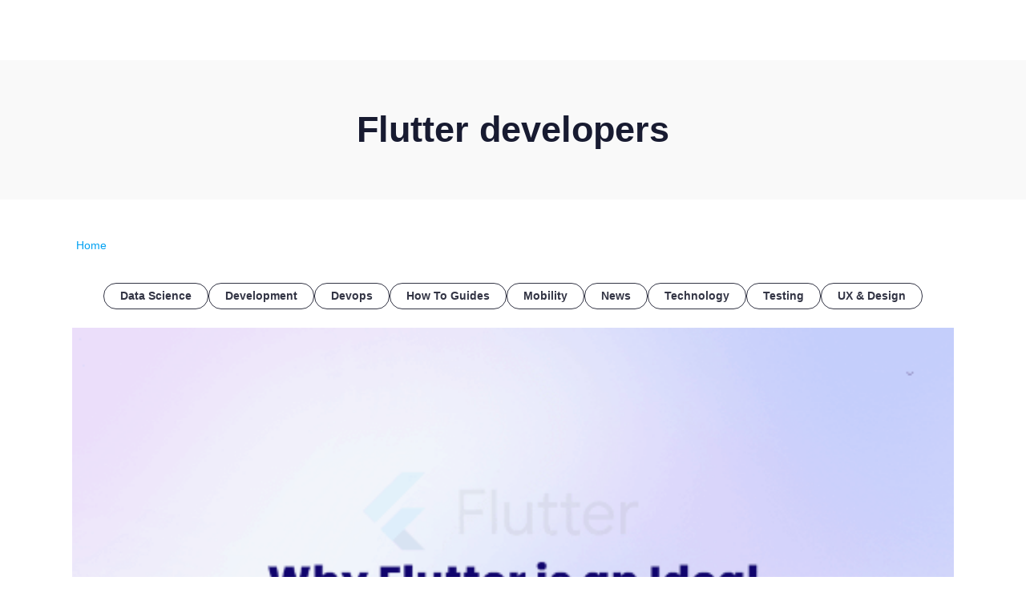

--- FILE ---
content_type: text/html; charset=UTF-8
request_url: https://www.dewsolutions.in/tag/flutter-developers/
body_size: 15297
content:
<!DOCTYPE html><html lang="en-US"  data-menu="leftalign"><head><link data-optimized="2" rel="stylesheet" href="https://www.dewsolutions.in/wp-content/litespeed/css/aea6f2c3ce7741184b29a8e40cba6f24.css?ver=1f5ca" /><script data-no-optimize="1">var litespeed_docref=sessionStorage.getItem("litespeed_docref");litespeed_docref&&(Object.defineProperty(document,"referrer",{get:function(){return litespeed_docref}}),sessionStorage.removeItem("litespeed_docref"));</script> <link rel="profile" href="//gmpg.org/xfn/11" /><meta name='robots' content='index, follow, max-image-preview:large, max-snippet:-1, max-video-preview:-1' /><meta http-equiv="Content-Type" content="text/html; charset=utf-8" /><meta name="viewport" content="width=device-width, initial-scale=1, maximum-scale=1" /><meta name="format-detection" content="telephone=no"><title>flutter developers Archives - Product Engineering &amp; Digital Transformation Services - Dew Solutions</title><link rel="canonical" href="https://www.dewsolutions.in/tag/flutter-developers/" /><meta property="og:locale" content="en_US" /><meta property="og:type" content="article" /><meta property="og:title" content="flutter developers Archives - Product Engineering &amp; Digital Transformation Services - Dew Solutions" /><meta property="og:url" content="https://www.dewsolutions.in/tag/flutter-developers/" /><meta property="og:site_name" content="Product Engineering &amp; Digital Transformation Services - Dew Solutions" /><meta name="twitter:card" content="summary_large_image" /> <script type="application/ld+json" class="yoast-schema-graph">{"@context":"https://schema.org","@graph":[{"@type":"CollectionPage","@id":"https://www.dewsolutions.in/tag/flutter-developers/","url":"https://www.dewsolutions.in/tag/flutter-developers/","name":"flutter developers Archives - Product Engineering &amp; Digital Transformation Services - Dew Solutions","isPartOf":{"@id":"https://www.dewsolutions.in/#website"},"primaryImageOfPage":{"@id":"https://www.dewsolutions.in/tag/flutter-developers/#primaryimage"},"image":{"@id":"https://www.dewsolutions.in/tag/flutter-developers/#primaryimage"},"thumbnailUrl":"https://www.dewsolutions.in/wp-content/uploads/2023/01/Why-Flutter-is-an-Ideal-Choice-for-Startups.png","breadcrumb":{"@id":"https://www.dewsolutions.in/tag/flutter-developers/#breadcrumb"},"inLanguage":"en-US"},{"@type":"ImageObject","inLanguage":"en-US","@id":"https://www.dewsolutions.in/tag/flutter-developers/#primaryimage","url":"https://www.dewsolutions.in/wp-content/uploads/2023/01/Why-Flutter-is-an-Ideal-Choice-for-Startups.png","contentUrl":"https://www.dewsolutions.in/wp-content/uploads/2023/01/Why-Flutter-is-an-Ideal-Choice-for-Startups.png","width":938,"height":604},{"@type":"BreadcrumbList","@id":"https://www.dewsolutions.in/tag/flutter-developers/#breadcrumb","itemListElement":[{"@type":"ListItem","position":1,"name":"Home","item":"https://www.dewsolutions.in/"},{"@type":"ListItem","position":2,"name":"flutter developers"}]},{"@type":"WebSite","@id":"https://www.dewsolutions.in/#website","url":"https://www.dewsolutions.in/","name":"Product Engineering & Digital Transformation Services - Dew Solutions","description":"Product Engineering &amp; Digital Transformation Services - Dew Solutions","publisher":{"@id":"https://www.dewsolutions.in/#organization"},"potentialAction":[{"@type":"SearchAction","target":{"@type":"EntryPoint","urlTemplate":"https://www.dewsolutions.in/?s={search_term_string}"},"query-input":"required name=search_term_string"}],"inLanguage":"en-US"},{"@type":"Organization","@id":"https://www.dewsolutions.in/#organization","name":"Product Engineering & Digital Transformation Services - Dew Solutions","url":"https://www.dewsolutions.in/","logo":{"@type":"ImageObject","inLanguage":"en-US","@id":"https://www.dewsolutions.in/#/schema/logo/image/","url":"https://www.dewsolutions.in/wp-content/uploads/2019/11/dew-logo.png","contentUrl":"https://www.dewsolutions.in/wp-content/uploads/2019/11/dew-logo.png","width":185,"height":116,"caption":"Product Engineering & Digital Transformation Services - Dew Solutions"},"image":{"@id":"https://www.dewsolutions.in/#/schema/logo/image/"},"sameAs":["https://www.facebook.com/DewSolutions-India-132099544177019","https://www.linkedin.com/company/dew-solutions-pvt-ltd","https://www.behance.net/dewsolutions"]}]}</script> <link rel='dns-prefetch' href='//www.dewsolutions.in' /><link rel="alternate" type="application/rss+xml" title="Product Engineering &amp; Digital Transformation Services - Dew Solutions &raquo; Feed" href="https://www.dewsolutions.in/feed/" /><link rel="alternate" type="application/rss+xml" title="Product Engineering &amp; Digital Transformation Services - Dew Solutions &raquo; Comments Feed" href="https://www.dewsolutions.in/comments/feed/" /><link rel="alternate" type="application/rss+xml" title="Product Engineering &amp; Digital Transformation Services - Dew Solutions &raquo; flutter developers Tag Feed" href="https://www.dewsolutions.in/tag/flutter-developers/feed/" /> <script type="litespeed/javascript" data-src='https://www.dewsolutions.in/wp-includes/js/jquery/jquery.min.js' id='jquery-core-js'></script> <link rel="https://api.w.org/" href="https://www.dewsolutions.in/wp-json/" /><link rel="alternate" type="application/json" href="https://www.dewsolutions.in/wp-json/wp/v2/tags/629" /><link rel="EditURI" type="application/rsd+xml" title="RSD" href="https://www.dewsolutions.in/xmlrpc.php?rsd" /><meta name="generator" content="WordPress 6.3" /><meta name="generator" content="Elementor 3.26.3; features: additional_custom_breakpoints; settings: css_print_method-external, google_font-enabled, font_display-swap"><link rel="icon" href="https://www.dewsolutions.in/wp-content/uploads/2020/09/favicon-32px.png" sizes="32x32" /><link rel="icon" href="https://www.dewsolutions.in/wp-content/uploads/2020/09/favicon-32px.png" sizes="192x192" /><link rel="apple-touch-icon" href="https://www.dewsolutions.in/wp-content/uploads/2020/09/favicon-32px.png" /><meta name="msapplication-TileImage" content="https://www.dewsolutions.in/wp-content/uploads/2020/09/favicon-32px.png" /><meta name="google-site-verification" content="xCprxTj17tAPtYpx_H4zBa1Qdu7ZNjrRNFANk430bQ0" /><link rel="preload" as="image" href="https://www.dewsolutions.in/wp-content/uploads/2024/12/Banner-2-com.png"></head><body class="archive tag tag-flutter-developers tag-629 mega-menu-primary-menu lightbox-black leftalign elementor-default elementor-kit-3614"><div id="perspective" style="">
<a id="btn-close-mobile-menu" href="javascript:;"></a><div class="mobile-menu-wrapper"><div class="mobile-menu-content"><div class="menu-mobile-menu-v2-container"><ul id="mobile_main_menu" class="mobile-main-nav"><li id="menu-item-32137" class="menu-item menu-item-type-custom menu-item-object-custom menu-item-32137"><a href="/">Home</a></li><li id="menu-item-32138" class="menu-item menu-item-type-custom menu-item-object-custom menu-item-has-children menu-item-32138"><a href="/portfolio">Discover</a><ul class="sub-menu"><li id="menu-item-32141" class="menu-item menu-item-type-post_type menu-item-object-page menu-item-32141"><a href="https://www.dewsolutions.in/about-us/">About Us</a></li><li id="menu-item-32139" class="menu-item menu-item-type-post_type menu-item-object-page menu-item-32139"><a href="https://www.dewsolutions.in/careers/">Careers</a></li><li id="menu-item-32143" class="menu-item menu-item-type-post_type menu-item-object-page menu-item-32143"><a href="https://www.dewsolutions.in/portfolio/">Success Stories</a></li><li id="menu-item-32140" class="menu-item menu-item-type-post_type menu-item-object-page menu-item-32140"><a href="https://www.dewsolutions.in/blog/">Blog</a></li></ul></li><li id="menu-item-32145" class="menu-item menu-item-type-post_type menu-item-object-page menu-item-has-children menu-item-32145"><a href="https://www.dewsolutions.in/what-we-do/">What we do</a><ul class="sub-menu"><li id="menu-item-32156" class="menu-item menu-item-type-custom menu-item-object-custom menu-item-has-children menu-item-32156"><a href="/product-engineering">Product Engineering</a><ul class="sub-menu"><li id="menu-item-32144" class="menu-item menu-item-type-post_type menu-item-object-page menu-item-32144"><a href="https://www.dewsolutions.in/discover-frame-workshop/">Discover &amp; Frame Workshop</a></li><li id="menu-item-32146" class="menu-item menu-item-type-post_type menu-item-object-page menu-item-32146"><a href="https://www.dewsolutions.in/full-cycle-product-development-2/">Full Cycle Product Development</a></li><li id="menu-item-32148" class="menu-item menu-item-type-post_type menu-item-object-page menu-item-32148"><a href="https://www.dewsolutions.in/design-consultancy/">Design &#038; Product Consultancy</a></li><li id="menu-item-32149" class="menu-item menu-item-type-post_type menu-item-object-page menu-item-32149"><a href="https://www.dewsolutions.in/app-development/">App Development</a></li><li id="menu-item-32150" class="menu-item menu-item-type-post_type menu-item-object-page menu-item-32150"><a href="https://www.dewsolutions.in/cloud-devops/">Cloud &amp; DevOps</a></li><li id="menu-item-32151" class="menu-item menu-item-type-post_type menu-item-object-page menu-item-32151"><a href="https://www.dewsolutions.in/data-analytics/">Data &amp; Analytics</a></li><li id="menu-item-32154" class="menu-item menu-item-type-post_type menu-item-object-page menu-item-32154"><a href="https://www.dewsolutions.in/software-testing/">Software testing</a></li><li id="menu-item-40115" class="menu-item menu-item-type-post_type menu-item-object-page menu-item-40115"><a href="https://www.dewsolutions.in/internet-of-things/">Internet of Things</a></li><li id="menu-item-40116" class="menu-item menu-item-type-post_type menu-item-object-page menu-item-40116"><a href="https://www.dewsolutions.in/ai-machine-learning/">AI &amp; Machine Learning</a></li></ul></li><li id="menu-item-40102" class="menu-item menu-item-type-custom menu-item-object-custom menu-item-has-children menu-item-40102"><a href="#">Enterprise Services</a><ul class="sub-menu"><li id="menu-item-32157" class="menu-item menu-item-type-post_type menu-item-object-page menu-item-32157"><a href="https://www.dewsolutions.in/technology-consulting/">Technology Consulting</a></li><li id="menu-item-32158" class="menu-item menu-item-type-post_type menu-item-object-page menu-item-32158"><a href="https://www.dewsolutions.in/legacy-modernisation/">Legacy Modernisation</a></li><li id="menu-item-32159" class="menu-item menu-item-type-post_type menu-item-object-page menu-item-32159"><a href="https://www.dewsolutions.in/enterprise-mobility/">Enterprise Mobility</a></li><li id="menu-item-40197" class="menu-item menu-item-type-post_type menu-item-object-page menu-item-40197"><a href="https://www.dewsolutions.in/erp-services/">ERP Services</a></li></ul></li><li id="menu-item-40105" class="menu-item menu-item-type-custom menu-item-object-custom menu-item-has-children menu-item-40105"><a href="#">Smart Teams</a><ul class="sub-menu"><li id="menu-item-32162" class="menu-item menu-item-type-post_type menu-item-object-page menu-item-32162"><a href="https://www.dewsolutions.in/dedicated-teams/">Dedicated Teams</a></li><li id="menu-item-32163" class="menu-item menu-item-type-post_type menu-item-object-page menu-item-32163"><a href="https://www.dewsolutions.in/offshore-development-company/">Offshore Development Centre</a></li></ul></li></ul></li><li id="menu-item-32165" class="menu-item menu-item-type-post_type menu-item-object-page menu-item-has-children menu-item-32165"><a href="https://www.dewsolutions.in/who-we-serve/">Who we serve</a><ul class="sub-menu"><li id="menu-item-32166" class="menu-item menu-item-type-post_type menu-item-object-page menu-item-32166"><a href="https://www.dewsolutions.in/ecommerce-retail/">Ecommerce &amp; Retail</a></li><li id="menu-item-32167" class="menu-item menu-item-type-post_type menu-item-object-page menu-item-32167"><a href="https://www.dewsolutions.in/education/">Education</a></li><li id="menu-item-32168" class="menu-item menu-item-type-post_type menu-item-object-page menu-item-32168"><a href="https://www.dewsolutions.in/supply-chain/">Supply Chain</a></li><li id="menu-item-32169" class="menu-item menu-item-type-post_type menu-item-object-page menu-item-32169"><a href="https://www.dewsolutions.in/financial-services/">Financial Services</a></li><li id="menu-item-32171" class="menu-item menu-item-type-post_type menu-item-object-page menu-item-32171"><a href="https://www.dewsolutions.in/consumer-internet/">Consumer Internet</a></li><li id="menu-item-32172" class="menu-item menu-item-type-post_type menu-item-object-page menu-item-32172"><a href="https://www.dewsolutions.in/healthcare-pharma/">Healthcare &amp; Pharma</a></li><li id="menu-item-32173" class="menu-item menu-item-type-post_type menu-item-object-page menu-item-32173"><a href="https://www.dewsolutions.in/loyalty-rewards/">Loyalty &amp; Rewards</a></li><li id="menu-item-32174" class="menu-item menu-item-type-post_type menu-item-object-page menu-item-32174"><a href="https://www.dewsolutions.in/real-estate/">Real Estate</a></li><li id="menu-item-32175" class="menu-item menu-item-type-post_type menu-item-object-page menu-item-32175"><a href="https://www.dewsolutions.in/travel-transportation/">Travel &#038; Hospitality</a></li><li id="menu-item-40117" class="menu-item menu-item-type-post_type menu-item-object-page menu-item-40117"><a href="https://www.dewsolutions.in/independent-software-vendors-isvs/">Independent Software Vendors (ISVs)</a></li></ul></li><li id="menu-item-32473" class="menu-item menu-item-type-post_type menu-item-object-page menu-item-has-children menu-item-32473"><a href="https://www.dewsolutions.in/center-of-excellence/">COES</a><ul class="sub-menu"><li id="menu-item-32472" class="menu-item menu-item-type-post_type menu-item-object-page menu-item-32472"><a href="https://www.dewsolutions.in/mobility-coe/">Mobility COE</a></li><li id="menu-item-32471" class="menu-item menu-item-type-post_type menu-item-object-page menu-item-32471"><a href="https://www.dewsolutions.in/design-coe/">Design COE</a></li><li id="menu-item-32469" class="menu-item menu-item-type-post_type menu-item-object-page menu-item-32469"><a href="https://www.dewsolutions.in/data-science-coe/">Data Science COE</a></li></ul></li><li id="menu-item-32474" class="menu-item menu-item-type-post_type menu-item-object-page menu-item-32474"><a href="https://www.dewsolutions.in/contact-us/">Contact Us</a></li></ul></div></div></div><div id="wrapper" class=" "><div id="elementor-header" class="main-menu-wrapper"><div data-elementor-type="wp-post" data-elementor-id="32069" class="elementor elementor-32069"><header class="elementor-section elementor-top-section elementor-element elementor-element-5a9d36f elementor-hidden-tablet elementor-hidden-phone elementor-section-boxed elementor-section-height-default elementor-section-height-default elementor-invisible" data-id="5a9d36f" data-element_type="section" data-settings="{&quot;background_background&quot;:&quot;classic&quot;,&quot;animation&quot;:&quot;fadeInDown&quot;}"><div class="elementor-container elementor-column-gap-no"><div class="elementor-column elementor-col-50 elementor-top-column elementor-element elementor-element-d4c53dd" data-id="d4c53dd" data-element_type="column" data-settings="{&quot;avante_ext_is_scrollme&quot;:&quot;false&quot;,&quot;avante_ext_is_smoove&quot;:&quot;false&quot;,&quot;avante_ext_is_parallax_mouse&quot;:&quot;false&quot;,&quot;avante_ext_is_infinite&quot;:&quot;false&quot;,&quot;avante_ext_link_sidemenu&quot;:&quot;false&quot;}"><div class="elementor-widget-wrap elementor-element-populated"><div class="elementor-element elementor-element-91a1e63 elementor-widget elementor-widget-image" data-id="91a1e63" data-element_type="widget" data-settings="{&quot;avante_ext_is_scrollme&quot;:&quot;false&quot;,&quot;avante_ext_is_smoove&quot;:&quot;false&quot;,&quot;avante_ext_is_parallax_mouse&quot;:&quot;false&quot;,&quot;avante_ext_is_infinite&quot;:&quot;false&quot;,&quot;avante_ext_link_sidemenu&quot;:&quot;false&quot;}" data-widget_type="image.default"><div class="elementor-widget-container">
<a href="/">
<img data-lazyloaded="1" src="[data-uri]" width="185" height="116" data-src="https://www.dewsolutions.in/wp-content/uploads/2019/11/dew-logo.png" class="attachment-full size-full wp-image-8282" alt="Dew Solutions" />								</a></div></div></div></div><div class="elementor-column elementor-col-50 elementor-top-column elementor-element elementor-element-90f769a mega-menu-accessible-outer" data-id="90f769a" data-element_type="column" data-settings="{&quot;avante_ext_is_scrollme&quot;:&quot;false&quot;,&quot;avante_ext_is_smoove&quot;:&quot;false&quot;,&quot;avante_ext_is_parallax_mouse&quot;:&quot;false&quot;,&quot;avante_ext_is_infinite&quot;:&quot;false&quot;,&quot;avante_ext_link_sidemenu&quot;:&quot;false&quot;}"><div class="elementor-widget-wrap elementor-element-populated"><div class="elementor-element elementor-element-5a9651b elementor-widget__width-auto mega-menu-accessible elementor-widget elementor-widget-shortcode" data-id="5a9651b" data-element_type="widget" data-settings="{&quot;avante_ext_is_scrollme&quot;:&quot;false&quot;,&quot;avante_ext_is_smoove&quot;:&quot;false&quot;,&quot;avante_ext_is_parallax_mouse&quot;:&quot;false&quot;,&quot;avante_ext_is_infinite&quot;:&quot;false&quot;,&quot;avante_ext_link_sidemenu&quot;:&quot;false&quot;}" data-widget_type="shortcode.default"><div class="elementor-widget-container"><div class="elementor-shortcode"><div id="mega-menu-wrap-primary-menu" class="mega-menu-wrap"><div class="mega-menu-toggle"><div class="mega-toggle-blocks-left"></div><div class="mega-toggle-blocks-center"></div><div class="mega-toggle-blocks-right"><div class='mega-toggle-block mega-menu-toggle-animated-block mega-toggle-block-0' id='mega-toggle-block-0'><button aria-label="Toggle Menu" class="mega-toggle-animated mega-toggle-animated-slider" type="button" aria-expanded="false">
<span class="mega-toggle-animated-box">
<span class="mega-toggle-animated-inner"></span>
</span>
</button></div></div></div><ul id="mega-menu-primary-menu" class="mega-menu max-mega-menu mega-menu-horizontal mega-no-js" data-event="hover_intent" data-effect="fade" data-effect-speed="200" data-effect-mobile="disabled" data-effect-speed-mobile="0" data-mobile-force-width="false" data-second-click="go" data-document-click="collapse" data-vertical-behaviour="standard" data-breakpoint="768" data-unbind="true" data-mobile-state="collapse_all" data-hover-intent-timeout="300" data-hover-intent-interval="100"><li class='mega-menu-item mega-menu-item-type-post_type mega-menu-item-object-page mega-menu-item-home mega-align-bottom-left mega-menu-flyout mega-menu-item-29254' id='mega-menu-item-29254'><a class="mega-menu-link" href="https://www.dewsolutions.in/" tabindex="0">Home</a></li><li class='mega-menu-item mega-menu-item-type-custom mega-menu-item-object-custom mega-menu-item-has-children mega-menu-megamenu mega-align-bottom-left mega-menu-grid mega-menu-item-29256' id='mega-menu-item-29256'><a class="mega-menu-link" href="/about-us" aria-haspopup="true" aria-expanded="false" tabindex="0">Discover<span class="mega-indicator"></span></a><ul class="mega-sub-menu"><li class='mega-menu-row' id='mega-menu-29256-0'><ul class="mega-sub-menu"><li class='mega-menu-column mega-menu-columns-7-of-12' id='mega-menu-29256-0-0'><ul class="mega-sub-menu"><li class='mega-menu-item mega-menu-item-type-widget widget_text mega-menu-item-text-2' id='mega-menu-item-text-2'><div class="textwidget"><p>Dew Solutions specialises in a suite of Application Development that is mission critical for business and enterprise, for clients across the world.</p><p>We are expanding rapidly and are working on several cutting technologies across various domains. We have some of the best in the industry working with us and are looking for young and bright minds to join us.</p><p><a href="/careers">Learn More</a></p></div></li></ul></li><li class='mega-menu-column mega-menu-columns-5-of-12' id='mega-menu-29256-0-1'><ul class="mega-sub-menu"><li class='mega-menu-item mega-menu-item-type-widget widget_text mega-menu-item-text-4' id='mega-menu-item-text-4'><div class="textwidget"><div class="elementor-heading-title elementor-size-default"><div class="iconswrap"><span class="menurecbox"><i class="twicons servcicons"> </i></span> Discover</div></div></div></li><li class='mega-menu-item mega-menu-item-type-widget widget_nav_menu mega-menu-item-nav_menu-3' id='mega-menu-item-nav_menu-3'><div class="menu-discover-links-container"><ul id="menu-discover-links" class="menu"><li id="menu-item-32087" class="menu-item menu-item-type-post_type menu-item-object-page menu-item-32087"><a href="https://www.dewsolutions.in/about-us/">About Us</a></li><li id="menu-item-32082" class="menu-item menu-item-type-post_type menu-item-object-page menu-item-32082"><a href="https://www.dewsolutions.in/careers/">Careers</a></li><li id="menu-item-32085" class="menu-item menu-item-type-post_type menu-item-object-page menu-item-32085"><a href="https://www.dewsolutions.in/portfolio/">Success Stories</a></li><li id="menu-item-32086" class="menu-item menu-item-type-post_type menu-item-object-page menu-item-32086"><a href="https://www.dewsolutions.in/blog/">Blog</a></li></ul></div></li></ul></li></ul></li></ul></li><li class='mega-menu-item mega-menu-item-type-custom mega-menu-item-object-custom mega-menu-item-has-children mega-menu-megamenu mega-align-bottom-left mega-menu-grid mega-menu-item-29257' id='mega-menu-item-29257'><a class="mega-menu-link" href="/what-we-do/" aria-haspopup="true" aria-expanded="false" tabindex="0">What we do<span class="mega-indicator"></span></a><ul class="mega-sub-menu"><li class='mega-menu-row' id='mega-menu-29257-0'><ul class="mega-sub-menu"><li class='mega-menu-column mega-menu-columns-6-of-12' id='mega-menu-29257-0-0'><ul class="mega-sub-menu"><li class='mega-menu-item mega-menu-item-type-widget widget_text mega-menu-item-text-8' id='mega-menu-item-text-8'><div class="textwidget"><div class="elementor-heading-title elementor-size-default"><div class="iconswrap"><span class="menurecbox"><i class="dpciocns servcicons"> </i></span> <a href="/product-engineering">Product Engineering</a></div></div></div></li><li class='mega-menu-item mega-menu-item-type-widget widget_nav_menu mega-menu-item-nav_menu-2' id='mega-menu-item-nav_menu-2'><div class="menu-product-engineering-container"><ul id="menu-product-engineering" class="menu"><li id="menu-item-32088" class="menu-item menu-item-type-post_type menu-item-object-page menu-item-32088"><a href="https://www.dewsolutions.in/discover-frame-workshop/">Discover &amp; Frame Workshop</a></li><li id="menu-item-32089" class="menu-item menu-item-type-post_type menu-item-object-page menu-item-32089"><a href="https://www.dewsolutions.in/full-cycle-product-development-2/">Full Cycle Product Development</a></li><li id="menu-item-32090" class="menu-item menu-item-type-post_type menu-item-object-page menu-item-32090"><a href="https://www.dewsolutions.in/design-consultancy/">Design &#038; Product Consultancy</a></li><li id="menu-item-32091" class="menu-item menu-item-type-post_type menu-item-object-page menu-item-32091"><a href="https://www.dewsolutions.in/app-development/">App Development</a></li><li id="menu-item-32092" class="menu-item menu-item-type-post_type menu-item-object-page menu-item-32092"><a href="https://www.dewsolutions.in/cloud-devops/">Cloud &amp; DevOps</a></li><li id="menu-item-32093" class="menu-item menu-item-type-post_type menu-item-object-page menu-item-32093"><a href="https://www.dewsolutions.in/data-analytics/">Data &amp; Analytics</a></li><li id="menu-item-32096" class="menu-item menu-item-type-post_type menu-item-object-page menu-item-32096"><a href="https://www.dewsolutions.in/software-testing/">Software Testing</a></li><li id="menu-item-37102" class="menu-item menu-item-type-post_type menu-item-object-page menu-item-37102"><a href="https://www.dewsolutions.in/internet-of-things/">Internet of Things</a></li><li id="menu-item-37890" class="menu-item menu-item-type-custom menu-item-object-custom menu-item-37890"><a href="/ai-machine-learning">AI &#038; Machine Learning</a></li></ul></div></li></ul></li><li class='mega-menu-column mega-menu-columns-5-of-12' id='mega-menu-29257-0-1'><ul class="mega-sub-menu"><li class='mega-menu-item mega-menu-item-type-widget widget_text mega-menu-item-text-6' id='mega-menu-item-text-6'><div class="textwidget"><div class="elementor-heading-title elementor-size-default"><div class="iconswrap"><span class="menurecbox"><i class="fcpdicons"> </i></span> <a href="#">ENTERPRISE SERVICES</a></div></div></div></li><li class='mega-menu-item mega-menu-item-type-widget widget_nav_menu mega-menu-item-nav_menu-4' id='mega-menu-item-nav_menu-4'><div class="menu-enterprise-services-container"><ul id="menu-enterprise-services" class="menu"><li id="menu-item-32098" class="menu-item menu-item-type-post_type menu-item-object-page menu-item-32098"><a href="https://www.dewsolutions.in/technology-consulting/">Technology Consulting</a></li><li id="menu-item-32099" class="menu-item menu-item-type-post_type menu-item-object-page menu-item-32099"><a href="https://www.dewsolutions.in/legacy-modernisation/">Legacy Modernisation</a></li><li id="menu-item-32100" class="menu-item menu-item-type-post_type menu-item-object-page menu-item-32100"><a href="https://www.dewsolutions.in/enterprise-mobility/">Enterprise Mobility</a></li><li id="menu-item-40196" class="menu-item menu-item-type-post_type menu-item-object-page menu-item-40196"><a href="https://www.dewsolutions.in/erp-services/">ERP Services</a></li></ul></div></li><li class='mega-menu-item mega-menu-item-type-widget widget_text mega-menu-item-text-7' id='mega-menu-item-text-7'><div class="textwidget"><div class="elementor-heading-title elementor-size-default"><div class="iconswrap"><span class="menurecbox"><i class="proicons"> </i></span> <a href="#">SMART TEAMS</a></div></div></div></li><li class='mega-menu-item mega-menu-item-type-widget widget_nav_menu mega-menu-item-nav_menu-5' id='mega-menu-item-nav_menu-5'><div class="menu-smart-teams-container"><ul id="menu-smart-teams" class="menu"><li id="menu-item-32103" class="menu-item menu-item-type-post_type menu-item-object-page menu-item-32103"><a href="https://www.dewsolutions.in/dedicated-teams/">Dedicated Teams</a></li><li id="menu-item-32104" class="menu-item menu-item-type-post_type menu-item-object-page menu-item-32104"><a href="https://www.dewsolutions.in/offshore-development-company/">Offshore Development Centre</a></li></ul></div></li></ul></li></ul></li></ul></li><li class='mega-menu-item mega-menu-item-type-custom mega-menu-item-object-custom mega-menu-item-has-children mega-menu-megamenu mega-align-bottom-left mega-menu-grid mega-menu-item-29775' id='mega-menu-item-29775'><a class="mega-menu-link" href="/who-we-serve/" aria-haspopup="true" aria-expanded="false" tabindex="0">Who we serve<span class="mega-indicator"></span></a><ul class="mega-sub-menu"><li class='mega-menu-row' id='mega-menu-29775-0'><ul class="mega-sub-menu"><li class='mega-menu-column mega-menu-columns-7-of-12' id='mega-menu-29775-0-0'><ul class="mega-sub-menu"><li class='mega-menu-item mega-menu-item-type-widget widget_text mega-menu-item-text-5' id='mega-menu-item-text-5'><div class="textwidget"><p>We are a team of specialists with experience in a gamut of technologies and domains.</p><p>We possess a deep understanding of different languages and tools in the areas of design, development, and testing. Certified and experienced, our team combines technical know-how with industry best practices to create sustainable solutions.</p><p>We deliver bespoke industry specific solutions leveraging our extensive digital experience, design-led engineering approach and agile processes backed by our strong expertise in cutting edge technologies</p><p><a href="/who-we-serve">Learn More</a></p></div></li></ul></li><li class='mega-menu-column mega-menu-columns-5-of-12' id='mega-menu-29775-0-1'><ul class="mega-sub-menu"><li class='mega-menu-item mega-menu-item-type-widget widget_text mega-menu-item-text-9' id='mega-menu-item-text-9'><div class="textwidget"><div class="elementor-heading-title elementor-size-default"><div class="iconswrap"><span class="menurecbox"><i class="tvwicons servcicons"> </i></span> <a href="/who-we-serve/">WHO WE SERVE</a></div></div></div></li><li class='mega-menu-item mega-menu-item-type-widget widget_nav_menu mega-menu-item-nav_menu-6' id='mega-menu-item-nav_menu-6'><div class="menu-who-we-serve-container"><ul id="menu-who-we-serve" class="menu"><li id="menu-item-32105" class="menu-item menu-item-type-post_type menu-item-object-page menu-item-32105"><a href="https://www.dewsolutions.in/ecommerce-retail/">Ecommerce &amp; Retail</a></li><li id="menu-item-32106" class="menu-item menu-item-type-post_type menu-item-object-page menu-item-32106"><a href="https://www.dewsolutions.in/education/">Education</a></li><li id="menu-item-32107" class="menu-item menu-item-type-post_type menu-item-object-page menu-item-32107"><a href="https://www.dewsolutions.in/supply-chain/">Supply Chain</a></li><li id="menu-item-32108" class="menu-item menu-item-type-post_type menu-item-object-page menu-item-32108"><a href="https://www.dewsolutions.in/financial-services/">Financial Services</a></li><li id="menu-item-32110" class="menu-item menu-item-type-post_type menu-item-object-page menu-item-32110"><a href="https://www.dewsolutions.in/consumer-internet/">Consumer Internet</a></li><li id="menu-item-32112" class="menu-item menu-item-type-post_type menu-item-object-page menu-item-32112"><a href="https://www.dewsolutions.in/healthcare-pharma/">Healthcare &amp; Pharma</a></li><li id="menu-item-32113" class="menu-item menu-item-type-post_type menu-item-object-page menu-item-32113"><a href="https://www.dewsolutions.in/loyalty-rewards/">Loyalty &amp; Rewards</a></li><li id="menu-item-32114" class="menu-item menu-item-type-post_type menu-item-object-page menu-item-32114"><a href="https://www.dewsolutions.in/real-estate/">Real Estate</a></li><li id="menu-item-32115" class="menu-item menu-item-type-post_type menu-item-object-page menu-item-32115"><a href="https://www.dewsolutions.in/travel-transportation/">Travel &#038; Hospitality</a></li><li id="menu-item-37916" class="menu-item menu-item-type-post_type menu-item-object-page menu-item-37916"><a href="https://www.dewsolutions.in/independent-software-vendors-isvs/">Independent Software Vendors (ISVs)</a></li></ul></div></li></ul></li></ul></li></ul></li><li class='mega-menu-item mega-menu-item-type-custom mega-menu-item-object-custom mega-menu-item-has-children mega-menu-megamenu mega-align-bottom-left mega-menu-grid mega-menu-item-32391' id='mega-menu-item-32391'><a class="mega-menu-link" href="/center-of-excellence" aria-haspopup="true" aria-expanded="false" tabindex="0">COE<span class="mega-indicator"></span></a><ul class="mega-sub-menu"><li class='mega-menu-row' id='mega-menu-32391-0'><ul class="mega-sub-menu"><li class='mega-menu-column mega-menu-columns-7-of-12' id='mega-menu-32391-0-0'><ul class="mega-sub-menu"><li class='mega-menu-item mega-menu-item-type-widget widget_text mega-menu-item-text-12' id='mega-menu-item-text-12'><div class="textwidget"><p>To nurture the technical prowess of these solution providers and strengthen our offerings further – Dew Solutions has institutionalised various Centres of Excellence (CoEs).</p><p>These Centres of Excellence drive the experience and excellence which we want to deliver to our customers. Our subject matter experts in these CoEs collaborate with our customers to co-create and co-innovate thereby empowering them with ‘real’ solutions which their business needs.</p><p><a href="/center-of-excellence">Learn More</a></p></div></li></ul></li><li class='mega-menu-column mega-menu-columns-5-of-12' id='mega-menu-32391-0-1'><ul class="mega-sub-menu"><li class='mega-menu-item mega-menu-item-type-widget widget_text mega-menu-item-text-13' id='mega-menu-item-text-13'><div class="textwidget"><div class="elementor-heading-title elementor-size-default"><div class="iconswrap"><span class="menurecbox"><i class="ospcicons servcicons"> </i></span> COE</div></div></div></li><li class='mega-menu-item mega-menu-item-type-widget widget_nav_menu mega-menu-item-nav_menu-8' id='mega-menu-item-nav_menu-8'><div class="menu-coes-container"><ul id="menu-coes" class="menu"><li id="menu-item-32467" class="menu-item menu-item-type-post_type menu-item-object-page menu-item-32467"><a href="https://www.dewsolutions.in/mobility-coe/">Mobility COE</a></li><li id="menu-item-32466" class="menu-item menu-item-type-post_type menu-item-object-page menu-item-32466"><a href="https://www.dewsolutions.in/design-coe/">Design COE</a></li><li id="menu-item-32464" class="menu-item menu-item-type-post_type menu-item-object-page menu-item-32464"><a href="https://www.dewsolutions.in/data-science-coe/">Data Science COE</a></li></ul></div></li></ul></li></ul></li></ul></li></ul></div></div></div></div><div class="elementor-element elementor-element-5a6e2f8 elementor-widget__width-auto elementor-hidden-phone elementor-align-right elementor-mobile-align-center rfq-button elementor-widget elementor-widget-button" data-id="5a6e2f8" data-element_type="widget" data-settings="{&quot;avante_ext_is_scrollme&quot;:&quot;false&quot;,&quot;avante_ext_is_smoove&quot;:&quot;false&quot;,&quot;avante_ext_is_parallax_mouse&quot;:&quot;false&quot;,&quot;avante_ext_is_infinite&quot;:&quot;false&quot;,&quot;avante_ext_link_sidemenu&quot;:&quot;false&quot;}" data-widget_type="button.default"><div class="elementor-widget-container"><div class="elementor-button-wrapper">
<a class="elementor-button elementor-button-link elementor-size-lg" href="/contact-us">
<span class="elementor-button-content-wrapper">
<span class="elementor-button-text">Contact Us</span>
</span>
</a></div></div></div></div></div></div></header><header class="elementor-section elementor-top-section elementor-element elementor-element-7cb6115 elementor-hidden-desktop elementor-section-boxed elementor-section-height-default elementor-section-height-default" data-id="7cb6115" data-element_type="section" data-settings="{&quot;background_background&quot;:&quot;classic&quot;}"><div class="elementor-container elementor-column-gap-no"><div class="elementor-column elementor-col-50 elementor-top-column elementor-element elementor-element-9aa028e menuicons" data-id="9aa028e" data-element_type="column" data-settings="{&quot;avante_ext_is_scrollme&quot;:&quot;false&quot;,&quot;avante_ext_is_smoove&quot;:&quot;false&quot;,&quot;avante_ext_is_parallax_mouse&quot;:&quot;false&quot;,&quot;avante_ext_is_infinite&quot;:&quot;false&quot;,&quot;avante_ext_link_sidemenu&quot;:&quot;false&quot;}"><div class="elementor-widget-wrap elementor-element-populated"><div class="elementor-element elementor-element-2fcaa79 elementor_mobile_nav elementor-widget__width-auto elementor-hidden-desktop elementor-view-default elementor-widget elementor-widget-icon" data-id="2fcaa79" data-element_type="widget" data-settings="{&quot;avante_ext_is_scrollme&quot;:&quot;false&quot;,&quot;avante_ext_is_smoove&quot;:&quot;false&quot;,&quot;avante_ext_is_parallax_mouse&quot;:&quot;false&quot;,&quot;avante_ext_is_infinite&quot;:&quot;false&quot;,&quot;avante_ext_link_sidemenu&quot;:&quot;false&quot;}" data-widget_type="icon.default"><div class="elementor-widget-container"><div class="elementor-icon-wrapper">
<a class="elementor-icon" href="">
<svg xmlns="http://www.w3.org/2000/svg" xmlns:xlink="http://www.w3.org/1999/xlink" width="20px" height="20px" viewBox="0 0 20 20"><title>Menu</title><defs><rect id="path-1" x="0" y="0" width="20" height="20"></rect></defs><g id="Menu" stroke="none" stroke-width="1" fill="none" fill-rule="evenodd"><g id="align_text_center-[#911]-2"><mask id="mask-2" fill="white"><use xlink:href="#path-1"></use></mask><g id="Mask"></g><path d="M6,18 L20,18 L20,16 L6,16 L6,18 Z M0,4 L20,4 L20,2 L0,2 L0,4 Z M0,11 L20,11 L20,9 L0,9 L0,11 Z" id="align_text_right-[#912]" fill="#333545" mask="url(#mask-2)"></path></g></g></svg>			</a></div></div></div><div class="elementor-element elementor-element-46e33fe logosection elementor-widget elementor-widget-image" data-id="46e33fe" data-element_type="widget" data-settings="{&quot;avante_ext_is_scrollme&quot;:&quot;false&quot;,&quot;avante_ext_is_smoove&quot;:&quot;false&quot;,&quot;avante_ext_is_parallax_mouse&quot;:&quot;false&quot;,&quot;avante_ext_is_infinite&quot;:&quot;false&quot;,&quot;avante_ext_link_sidemenu&quot;:&quot;false&quot;}" data-widget_type="image.default"><div class="elementor-widget-container">
<a href="/">
<img data-lazyloaded="1" src="[data-uri]" width="185" height="116" data-src="https://www.dewsolutions.in/wp-content/uploads/2019/11/dew-logo.png" class="attachment-full size-full wp-image-8282" alt="Dew Solutions" />								</a></div></div><div class="elementor-element elementor-element-477a305 elementor-widget__width-auto elementor-hidden-tablet elementor-hidden-phone elementor-widget elementor-widget-avante-navigation-menu" data-id="477a305" data-element_type="widget" data-settings="{&quot;avante_ext_is_scrollme&quot;:&quot;false&quot;,&quot;avante_ext_is_smoove&quot;:&quot;false&quot;,&quot;avante_ext_is_parallax_mouse&quot;:&quot;false&quot;,&quot;avante_ext_is_infinite&quot;:&quot;false&quot;,&quot;avante_ext_link_sidemenu&quot;:&quot;false&quot;}" data-widget_type="avante-navigation-menu.default"><div class="elementor-widget-container"><div class="themegoods-navigation-wrapper menu_style1"><div class="menu-mobile-menu-v2-container"><ul id="nav_menu25" class="nav"><li class=' menu-item menu-item-type-custom menu-item-object-custom'><a href="/" >Home</a></li><li class=' menu-item menu-item-type-custom menu-item-object-custom menu-item-has-children arrow'><a href="/portfolio" >Discover</a><ul class="sub-menu"><li class=' menu-item menu-item-type-post_type menu-item-object-page'><a href="https://www.dewsolutions.in/about-us/" >About Us</a></li><li class=' menu-item menu-item-type-post_type menu-item-object-page'><a href="https://www.dewsolutions.in/careers/" >Careers</a></li><li class=' menu-item menu-item-type-post_type menu-item-object-page'><a href="https://www.dewsolutions.in/portfolio/" >Success Stories</a></li><li class=' menu-item menu-item-type-post_type menu-item-object-page'><a href="https://www.dewsolutions.in/blog/" >Blog</a></li></ul></li><li class=' menu-item menu-item-type-post_type menu-item-object-page menu-item-has-children arrow'><a href="https://www.dewsolutions.in/what-we-do/" >What we do</a><ul class="sub-menu"><li class=' menu-item menu-item-type-custom menu-item-object-custom menu-item-has-children arrow'><a href="/product-engineering" >Product Engineering</a><ul class="sub-menu"><li class=' menu-item menu-item-type-post_type menu-item-object-page'><a href="https://www.dewsolutions.in/discover-frame-workshop/" >Discover &amp; Frame Workshop</a></li><li class=' menu-item menu-item-type-post_type menu-item-object-page'><a href="https://www.dewsolutions.in/full-cycle-product-development-2/" >Full Cycle Product Development</a></li><li class=' menu-item menu-item-type-post_type menu-item-object-page'><a href="https://www.dewsolutions.in/design-consultancy/" >Design &#038; Product Consultancy</a></li><li class=' menu-item menu-item-type-post_type menu-item-object-page'><a href="https://www.dewsolutions.in/app-development/" >App Development</a></li><li class=' menu-item menu-item-type-post_type menu-item-object-page'><a href="https://www.dewsolutions.in/cloud-devops/" >Cloud &amp; DevOps</a></li><li class=' menu-item menu-item-type-post_type menu-item-object-page'><a href="https://www.dewsolutions.in/data-analytics/" >Data &amp; Analytics</a></li><li class=' menu-item menu-item-type-post_type menu-item-object-page'><a href="https://www.dewsolutions.in/software-testing/" >Software testing</a></li><li class=' menu-item menu-item-type-post_type menu-item-object-page'><a href="https://www.dewsolutions.in/internet-of-things/" >Internet of Things</a></li><li class=' menu-item menu-item-type-post_type menu-item-object-page'><a href="https://www.dewsolutions.in/ai-machine-learning/" >AI &amp; Machine Learning</a></li></ul></li><li class=' menu-item menu-item-type-custom menu-item-object-custom menu-item-has-children arrow'><a href="#" >Enterprise Services</a><ul class="sub-menu"><li class=' menu-item menu-item-type-post_type menu-item-object-page'><a href="https://www.dewsolutions.in/technology-consulting/" >Technology Consulting</a></li><li class=' menu-item menu-item-type-post_type menu-item-object-page'><a href="https://www.dewsolutions.in/legacy-modernisation/" >Legacy Modernisation</a></li><li class=' menu-item menu-item-type-post_type menu-item-object-page'><a href="https://www.dewsolutions.in/enterprise-mobility/" >Enterprise Mobility</a></li><li class=' menu-item menu-item-type-post_type menu-item-object-page'><a href="https://www.dewsolutions.in/erp-services/" >ERP Services</a></li></ul></li><li class=' menu-item menu-item-type-custom menu-item-object-custom menu-item-has-children arrow'><a href="#" >Smart Teams</a><ul class="sub-menu"><li class=' menu-item menu-item-type-post_type menu-item-object-page'><a href="https://www.dewsolutions.in/dedicated-teams/" >Dedicated Teams</a></li><li class=' menu-item menu-item-type-post_type menu-item-object-page'><a href="https://www.dewsolutions.in/offshore-development-company/" >Offshore Development Centre</a></li></ul></li></ul></li><li class=' menu-item menu-item-type-post_type menu-item-object-page menu-item-has-children arrow'><a href="https://www.dewsolutions.in/who-we-serve/" >Who we serve</a><ul class="sub-menu"><li class=' menu-item menu-item-type-post_type menu-item-object-page'><a href="https://www.dewsolutions.in/ecommerce-retail/" >Ecommerce &amp; Retail</a></li><li class=' menu-item menu-item-type-post_type menu-item-object-page'><a href="https://www.dewsolutions.in/education/" >Education</a></li><li class=' menu-item menu-item-type-post_type menu-item-object-page'><a href="https://www.dewsolutions.in/supply-chain/" >Supply Chain</a></li><li class=' menu-item menu-item-type-post_type menu-item-object-page'><a href="https://www.dewsolutions.in/financial-services/" >Financial Services</a></li><li class=' menu-item menu-item-type-post_type menu-item-object-page'><a href="https://www.dewsolutions.in/consumer-internet/" >Consumer Internet</a></li><li class=' menu-item menu-item-type-post_type menu-item-object-page'><a href="https://www.dewsolutions.in/healthcare-pharma/" >Healthcare &amp; Pharma</a></li><li class=' menu-item menu-item-type-post_type menu-item-object-page'><a href="https://www.dewsolutions.in/loyalty-rewards/" >Loyalty &amp; Rewards</a></li><li class=' menu-item menu-item-type-post_type menu-item-object-page'><a href="https://www.dewsolutions.in/real-estate/" >Real Estate</a></li><li class=' menu-item menu-item-type-post_type menu-item-object-page'><a href="https://www.dewsolutions.in/travel-transportation/" >Travel & Hospitality</a></li><li class=' menu-item menu-item-type-post_type menu-item-object-page'><a href="https://www.dewsolutions.in/independent-software-vendors-isvs/" >Independent Software Vendors (ISVs)</a></li></ul></li><li class=' menu-item menu-item-type-post_type menu-item-object-page menu-item-has-children arrow'><a href="https://www.dewsolutions.in/center-of-excellence/" >COES</a><ul class="sub-menu"><li class=' menu-item menu-item-type-post_type menu-item-object-page'><a href="https://www.dewsolutions.in/mobility-coe/" >Mobility COE</a></li><li class=' menu-item menu-item-type-post_type menu-item-object-page'><a href="https://www.dewsolutions.in/design-coe/" >Design COE</a></li><li class=' menu-item menu-item-type-post_type menu-item-object-page'><a href="https://www.dewsolutions.in/data-science-coe/" >Data Science COE</a></li></ul></li><li class=' menu-item menu-item-type-post_type menu-item-object-page'><a href="https://www.dewsolutions.in/contact-us/" >Contact Us</a></li></ul></div></div></div></div></div></div><div class="elementor-column elementor-col-50 elementor-top-column elementor-element elementor-element-282b665 menuicons" data-id="282b665" data-element_type="column" data-settings="{&quot;avante_ext_is_scrollme&quot;:&quot;false&quot;,&quot;avante_ext_is_smoove&quot;:&quot;false&quot;,&quot;avante_ext_is_parallax_mouse&quot;:&quot;false&quot;,&quot;avante_ext_is_infinite&quot;:&quot;false&quot;,&quot;avante_ext_link_sidemenu&quot;:&quot;false&quot;}"><div class="elementor-widget-wrap elementor-element-populated"><div class="elementor-element elementor-element-bf9213a elementor-widget__width-auto elementor-align-left elementor-mobile-align-center elementor-widget elementor-widget-button" data-id="bf9213a" data-element_type="widget" data-settings="{&quot;avante_ext_is_scrollme&quot;:&quot;false&quot;,&quot;avante_ext_is_smoove&quot;:&quot;false&quot;,&quot;avante_ext_is_parallax_mouse&quot;:&quot;false&quot;,&quot;avante_ext_is_infinite&quot;:&quot;false&quot;,&quot;avante_ext_link_sidemenu&quot;:&quot;false&quot;}" data-widget_type="button.default"><div class="elementor-widget-container"><div class="elementor-button-wrapper">
<a class="elementor-button elementor-button-link elementor-size-lg" href="/contact-us">
<span class="elementor-button-content-wrapper">
<span class="elementor-button-text">Contact Us</span>
</span>
</a></div></div></div></div></div></div></header></div></div><div id="page-header" class="   " ><div class="page-title-wrapper"><div class="standard-wrapper"><div class="page-title-inner"><div class="page-title-content title_align_left"><h1 >Flutter developers</h1></div></div></div></div></div><div id="page-content-wrapper" class=""><div class="inner"><div class="breadcrumbsSection breadcrumb"><a href="https://www.dewsolutions.in" rel="nofollow">Home</a></div><div class="allcategoriesSet"><ul><li class="cat-item cat-item-643"><a href="https://www.dewsolutions.in/category/data-science/">Data Science</a></li><li class="cat-item cat-item-21"><a href="https://www.dewsolutions.in/category/development/">Development</a></li><li class="cat-item cat-item-645"><a href="https://www.dewsolutions.in/category/devops/">Devops</a></li><li class="cat-item cat-item-18"><a href="https://www.dewsolutions.in/category/how-to-guides/">How To Guides</a></li><li class="cat-item cat-item-642"><a href="https://www.dewsolutions.in/category/mobility/">Mobility</a></li><li class="cat-item cat-item-17"><a href="https://www.dewsolutions.in/category/news/">News</a></li><li class="cat-item cat-item-19"><a href="https://www.dewsolutions.in/category/technology/">Technology</a></li><li class="cat-item cat-item-644"><a href="https://www.dewsolutions.in/category/testing/">Testing</a></li><li class="cat-item cat-item-20"><a href="https://www.dewsolutions.in/category/ux-design/">UX &amp; Design</a></li></ul></div><div class="inner-wrapper"><div class="sidebar-content fullwidth"><div id="post-24714" class="post-24714 post type-post status-publish format-standard has-post-thumbnail hentry category-development category-mobility tag-app-development tag-app-development-company tag-cross-platform-app-development tag-flutter tag-flutter-developers"><div class="post-wrapper item"><div class="post-image static"><div class="post-featured-image-hover">
<img data-lazyloaded="1" src="[data-uri]" fetchpriority="high" width="938" height="604" data-src="https://www.dewsolutions.in/wp-content/uploads/2023/01/Why-Flutter-is-an-Ideal-Choice-for-Startups.png" class="smoove wp-post-image" alt="" decoding="async" data-srcset="https://www.dewsolutions.in/wp-content/uploads/2023/01/Why-Flutter-is-an-Ideal-Choice-for-Startups.png 938w, https://www.dewsolutions.in/wp-content/uploads/2023/01/Why-Flutter-is-an-Ideal-Choice-for-Startups-300x193.png 300w, https://www.dewsolutions.in/wp-content/uploads/2023/01/Why-Flutter-is-an-Ideal-Choice-for-Startups-768x495.png 768w, https://www.dewsolutions.in/wp-content/uploads/2023/01/Why-Flutter-is-an-Ideal-Choice-for-Startups-440x283.png 440w" data-sizes="(max-width: 938px) 100vw, 938px" />			     				     	<a href="https://www.dewsolutions.in/flutter-for-startups/"></a></div></div><div class="post-content-info"><div class="post-header"><div class="post-detail single-post">
<span class="post-info-cat">
<a href="https://www.dewsolutions.in/category/development/">Development</a>
&nbsp;&middot;&nbsp;						      	<a href="https://www.dewsolutions.in/category/mobility/">Mobility</a>
</span></div><div class="post-header_title"><h5><a href="https://www.dewsolutions.in/flutter-for-startups/" title="Why Flutter is an Ideal Choice for Startups?">Why Flutter is an Ideal Choice for Startups?</a></h5></div><p>There are probably two reasons why you are on this page. Either you are an app developer and confused about which cross-platform framework you should go for, for your startup app. Or you are just curious to know why Flutter [&hellip;]</p>
<a class="continue-reading" href="https://www.dewsolutions.in/flutter-for-startups/" title="Why Flutter is an Ideal Choice for Startups?">Continue Reading<span></span></a>
<br class="clear"></div></div></div></div></div><div class="sidebar-wrapper"><div class="sidebar_top"></div><div class="sidebar"><div class="content"></div></div>
<br class="clear"/><div class="sidebar_bottom"></div></div></div></div>
<br class="clear"/></div></div><div id="footer-wrapper"><div data-elementor-type="wp-post" data-elementor-id="5455" class="elementor elementor-5455"><section class="elementor-section elementor-top-section elementor-element elementor-element-657ee6e elementor-section-boxed elementor-section-height-default elementor-section-height-default" data-id="657ee6e" data-element_type="section" data-settings="{&quot;background_background&quot;:&quot;gradient&quot;}"><div class="elementor-container elementor-column-gap-default"><div class="elementor-column elementor-col-100 elementor-top-column elementor-element elementor-element-ce16273 get-in-touch-banner" data-id="ce16273" data-element_type="column" data-settings="{&quot;background_background&quot;:&quot;gradient&quot;,&quot;avante_ext_is_scrollme&quot;:&quot;false&quot;,&quot;avante_ext_is_smoove&quot;:&quot;false&quot;,&quot;avante_ext_is_parallax_mouse&quot;:&quot;false&quot;,&quot;avante_ext_is_infinite&quot;:&quot;false&quot;,&quot;avante_ext_link_sidemenu&quot;:&quot;false&quot;}"><div class="elementor-widget-wrap elementor-element-populated"><section class="elementor-section elementor-inner-section elementor-element elementor-element-e113e29 elementor-section-content-middle elementor-section-full_width elementor-section-height-default elementor-section-height-default" data-id="e113e29" data-element_type="section"><div class="elementor-container elementor-column-gap-default"><div class="elementor-column elementor-col-50 elementor-inner-column elementor-element elementor-element-9a019b6" data-id="9a019b6" data-element_type="column" data-settings="{&quot;avante_ext_is_scrollme&quot;:&quot;false&quot;,&quot;avante_ext_is_smoove&quot;:&quot;false&quot;,&quot;avante_ext_is_parallax_mouse&quot;:&quot;false&quot;,&quot;avante_ext_is_infinite&quot;:&quot;false&quot;,&quot;avante_ext_link_sidemenu&quot;:&quot;false&quot;}"><div class="elementor-widget-wrap elementor-element-populated"><div class="elementor-element elementor-element-167b9cd elementor-widget__width-initial elementor-widget elementor-widget-heading" data-id="167b9cd" data-element_type="widget" data-settings="{&quot;avante_ext_is_scrollme&quot;:&quot;false&quot;,&quot;avante_ext_is_smoove&quot;:&quot;false&quot;,&quot;avante_ext_is_parallax_mouse&quot;:&quot;false&quot;,&quot;avante_ext_is_infinite&quot;:&quot;false&quot;,&quot;avante_ext_link_sidemenu&quot;:&quot;false&quot;}" data-widget_type="heading.default"><div class="elementor-widget-container"><h4 class="elementor-heading-title elementor-size-default">Empowering your digital dreams through our cutting edge solutions - Connect with us now!</h4></div></div></div></div><div class="elementor-column elementor-col-50 elementor-inner-column elementor-element elementor-element-5f3e527" data-id="5f3e527" data-element_type="column" data-settings="{&quot;avante_ext_is_scrollme&quot;:&quot;false&quot;,&quot;avante_ext_is_smoove&quot;:&quot;false&quot;,&quot;avante_ext_is_parallax_mouse&quot;:&quot;false&quot;,&quot;avante_ext_is_infinite&quot;:&quot;false&quot;,&quot;avante_ext_link_sidemenu&quot;:&quot;false&quot;}"><div class="elementor-widget-wrap elementor-element-populated"><div class="elementor-element elementor-element-73fa06b elementor-align-right elementor-mobile-align-left elementor-widget elementor-widget-button" data-id="73fa06b" data-element_type="widget" data-settings="{&quot;avante_ext_is_scrollme&quot;:&quot;false&quot;,&quot;avante_ext_is_smoove&quot;:&quot;false&quot;,&quot;avante_ext_is_parallax_mouse&quot;:&quot;false&quot;,&quot;avante_ext_is_infinite&quot;:&quot;false&quot;,&quot;avante_ext_link_sidemenu&quot;:&quot;false&quot;}" data-widget_type="button.default"><div class="elementor-widget-container"><div class="elementor-button-wrapper">
<a class="elementor-button elementor-button-link elementor-size-xl" href="/contact-us">
<span class="elementor-button-content-wrapper">
<span class="elementor-button-text">Get in Touch</span>
</span>
</a></div></div></div></div></div></div></section></div></div></div></section><section class="elementor-section elementor-top-section elementor-element elementor-element-1504d98 elementor-section-boxed elementor-section-height-default elementor-section-height-default" data-id="1504d98" data-element_type="section" data-settings="{&quot;background_background&quot;:&quot;classic&quot;}"><div class="elementor-container elementor-column-gap-no"><div class="elementor-column elementor-col-100 elementor-top-column elementor-element elementor-element-9d17d90" data-id="9d17d90" data-element_type="column" data-settings="{&quot;avante_ext_is_scrollme&quot;:&quot;false&quot;,&quot;avante_ext_is_smoove&quot;:&quot;false&quot;,&quot;avante_ext_is_parallax_mouse&quot;:&quot;false&quot;,&quot;avante_ext_is_infinite&quot;:&quot;false&quot;,&quot;avante_ext_link_sidemenu&quot;:&quot;false&quot;}"><div class="elementor-widget-wrap elementor-element-populated"><section class="elementor-section elementor-inner-section elementor-element elementor-element-369dd5f elementor-section-boxed elementor-section-height-default elementor-section-height-default" data-id="369dd5f" data-element_type="section"><div class="elementor-container elementor-column-gap-default"><div class="elementor-column elementor-col-25 elementor-inner-column elementor-element elementor-element-d18719b footer-nav" data-id="d18719b" data-element_type="column" data-settings="{&quot;avante_ext_is_scrollme&quot;:&quot;false&quot;,&quot;avante_ext_is_smoove&quot;:&quot;false&quot;,&quot;avante_ext_is_parallax_mouse&quot;:&quot;false&quot;,&quot;avante_ext_is_infinite&quot;:&quot;false&quot;,&quot;avante_ext_link_sidemenu&quot;:&quot;false&quot;}"><div class="elementor-widget-wrap elementor-element-populated"><div class="elementor-element elementor-element-5ed467c elementor-widget elementor-widget-heading" data-id="5ed467c" data-element_type="widget" data-settings="{&quot;avante_ext_is_scrollme&quot;:&quot;false&quot;,&quot;avante_ext_is_smoove&quot;:&quot;false&quot;,&quot;avante_ext_is_parallax_mouse&quot;:&quot;false&quot;,&quot;avante_ext_is_infinite&quot;:&quot;false&quot;,&quot;avante_ext_link_sidemenu&quot;:&quot;false&quot;}" data-widget_type="heading.default"><div class="elementor-widget-container"><h6 class="elementor-heading-title elementor-size-default">Discover Dew</h6></div></div><div class="elementor-element elementor-element-ce259a8 elementor-widget elementor-widget-heading" data-id="ce259a8" data-element_type="widget" data-settings="{&quot;avante_ext_is_scrollme&quot;:&quot;false&quot;,&quot;avante_ext_is_smoove&quot;:&quot;false&quot;,&quot;avante_ext_is_parallax_mouse&quot;:&quot;false&quot;,&quot;avante_ext_is_infinite&quot;:&quot;false&quot;,&quot;avante_ext_link_sidemenu&quot;:&quot;false&quot;}" data-widget_type="heading.default"><div class="elementor-widget-container">
<span class="elementor-heading-title elementor-size-default"><a href="/about-us/">About</a></span></div></div><div class="elementor-element elementor-element-4d7685b elementor-widget elementor-widget-heading" data-id="4d7685b" data-element_type="widget" data-settings="{&quot;avante_ext_is_scrollme&quot;:&quot;false&quot;,&quot;avante_ext_is_smoove&quot;:&quot;false&quot;,&quot;avante_ext_is_parallax_mouse&quot;:&quot;false&quot;,&quot;avante_ext_is_infinite&quot;:&quot;false&quot;,&quot;avante_ext_link_sidemenu&quot;:&quot;false&quot;}" data-widget_type="heading.default"><div class="elementor-widget-container">
<span class="elementor-heading-title elementor-size-default"><a href="/careers/">Careers</a></span></div></div><div class="elementor-element elementor-element-02f67d0 elementor-widget elementor-widget-heading" data-id="02f67d0" data-element_type="widget" data-settings="{&quot;avante_ext_is_scrollme&quot;:&quot;false&quot;,&quot;avante_ext_is_smoove&quot;:&quot;false&quot;,&quot;avante_ext_is_parallax_mouse&quot;:&quot;false&quot;,&quot;avante_ext_is_infinite&quot;:&quot;false&quot;,&quot;avante_ext_link_sidemenu&quot;:&quot;false&quot;}" data-widget_type="heading.default"><div class="elementor-widget-container">
<span class="elementor-heading-title elementor-size-default"><a href="/our-partners/">Partnerships</a></span></div></div><div class="elementor-element elementor-element-af22ddc elementor-widget elementor-widget-heading" data-id="af22ddc" data-element_type="widget" data-settings="{&quot;avante_ext_is_scrollme&quot;:&quot;false&quot;,&quot;avante_ext_is_smoove&quot;:&quot;false&quot;,&quot;avante_ext_is_parallax_mouse&quot;:&quot;false&quot;,&quot;avante_ext_is_infinite&quot;:&quot;false&quot;,&quot;avante_ext_link_sidemenu&quot;:&quot;false&quot;}" data-widget_type="heading.default"><div class="elementor-widget-container">
<span class="elementor-heading-title elementor-size-default"><a href="/portfolio/">Success Stories</a></span></div></div></div></div><div class="elementor-column elementor-col-25 elementor-inner-column elementor-element elementor-element-1355397 footer-nav" data-id="1355397" data-element_type="column" data-settings="{&quot;avante_ext_is_scrollme&quot;:&quot;false&quot;,&quot;avante_ext_is_smoove&quot;:&quot;false&quot;,&quot;avante_ext_is_parallax_mouse&quot;:&quot;false&quot;,&quot;avante_ext_is_infinite&quot;:&quot;false&quot;,&quot;avante_ext_link_sidemenu&quot;:&quot;false&quot;}"><div class="elementor-widget-wrap elementor-element-populated"><div class="elementor-element elementor-element-d6eda38 elementor-widget elementor-widget-heading" data-id="d6eda38" data-element_type="widget" data-settings="{&quot;avante_ext_is_scrollme&quot;:&quot;false&quot;,&quot;avante_ext_is_smoove&quot;:&quot;false&quot;,&quot;avante_ext_is_parallax_mouse&quot;:&quot;false&quot;,&quot;avante_ext_is_infinite&quot;:&quot;false&quot;,&quot;avante_ext_link_sidemenu&quot;:&quot;false&quot;}" data-widget_type="heading.default"><div class="elementor-widget-container"><h6 class="elementor-heading-title elementor-size-default">Our Expertise</h6></div></div><div class="elementor-element elementor-element-65c86f4 elementor-widget elementor-widget-heading" data-id="65c86f4" data-element_type="widget" data-settings="{&quot;avante_ext_is_scrollme&quot;:&quot;false&quot;,&quot;avante_ext_is_smoove&quot;:&quot;false&quot;,&quot;avante_ext_is_parallax_mouse&quot;:&quot;false&quot;,&quot;avante_ext_is_infinite&quot;:&quot;false&quot;,&quot;avante_ext_link_sidemenu&quot;:&quot;false&quot;}" data-widget_type="heading.default"><div class="elementor-widget-container">
<span class="elementor-heading-title elementor-size-default"><a href="/center-of-excellence/">Centre of Excellence</a></span></div></div><div class="elementor-element elementor-element-6ec417b elementor-widget elementor-widget-heading" data-id="6ec417b" data-element_type="widget" data-settings="{&quot;avante_ext_is_scrollme&quot;:&quot;false&quot;,&quot;avante_ext_is_smoove&quot;:&quot;false&quot;,&quot;avante_ext_is_parallax_mouse&quot;:&quot;false&quot;,&quot;avante_ext_is_infinite&quot;:&quot;false&quot;,&quot;avante_ext_link_sidemenu&quot;:&quot;false&quot;}" data-widget_type="heading.default"><div class="elementor-widget-container">
<span class="elementor-heading-title elementor-size-default"><a href="/technologies/">Technologies</a></span></div></div><div class="elementor-element elementor-element-c6e4739 elementor-widget elementor-widget-heading" data-id="c6e4739" data-element_type="widget" data-settings="{&quot;avante_ext_is_scrollme&quot;:&quot;false&quot;,&quot;avante_ext_is_smoove&quot;:&quot;false&quot;,&quot;avante_ext_is_parallax_mouse&quot;:&quot;false&quot;,&quot;avante_ext_is_infinite&quot;:&quot;false&quot;,&quot;avante_ext_link_sidemenu&quot;:&quot;false&quot;}" data-widget_type="heading.default"><div class="elementor-widget-container">
<span class="elementor-heading-title elementor-size-default"><a href="/who-we-serve">Industries</a></span></div></div><div class="elementor-element elementor-element-a1c7f21 elementor-widget elementor-widget-heading" data-id="a1c7f21" data-element_type="widget" data-settings="{&quot;avante_ext_is_scrollme&quot;:&quot;false&quot;,&quot;avante_ext_is_smoove&quot;:&quot;false&quot;,&quot;avante_ext_is_parallax_mouse&quot;:&quot;false&quot;,&quot;avante_ext_is_infinite&quot;:&quot;false&quot;,&quot;avante_ext_link_sidemenu&quot;:&quot;false&quot;}" data-widget_type="heading.default"><div class="elementor-widget-container">
<span class="elementor-heading-title elementor-size-default"><a href="/what-we-do">Services</a></span></div></div></div></div><div class="elementor-column elementor-col-25 elementor-inner-column elementor-element elementor-element-1fab4cf footer-nav" data-id="1fab4cf" data-element_type="column" data-settings="{&quot;avante_ext_is_scrollme&quot;:&quot;false&quot;,&quot;avante_ext_is_smoove&quot;:&quot;false&quot;,&quot;avante_ext_is_parallax_mouse&quot;:&quot;false&quot;,&quot;avante_ext_is_infinite&quot;:&quot;false&quot;,&quot;avante_ext_link_sidemenu&quot;:&quot;false&quot;}"><div class="elementor-widget-wrap elementor-element-populated"><div class="elementor-element elementor-element-993a004 elementor-widget elementor-widget-heading" data-id="993a004" data-element_type="widget" data-settings="{&quot;avante_ext_is_scrollme&quot;:&quot;false&quot;,&quot;avante_ext_is_smoove&quot;:&quot;false&quot;,&quot;avante_ext_is_parallax_mouse&quot;:&quot;false&quot;,&quot;avante_ext_is_infinite&quot;:&quot;false&quot;,&quot;avante_ext_link_sidemenu&quot;:&quot;false&quot;}" data-widget_type="heading.default"><div class="elementor-widget-container"><h6 class="elementor-heading-title elementor-size-default">Resources</h6></div></div><div class="elementor-element elementor-element-eacc24d elementor-widget elementor-widget-heading" data-id="eacc24d" data-element_type="widget" data-settings="{&quot;avante_ext_is_scrollme&quot;:&quot;false&quot;,&quot;avante_ext_is_smoove&quot;:&quot;false&quot;,&quot;avante_ext_is_parallax_mouse&quot;:&quot;false&quot;,&quot;avante_ext_is_infinite&quot;:&quot;false&quot;,&quot;avante_ext_link_sidemenu&quot;:&quot;false&quot;}" data-widget_type="heading.default"><div class="elementor-widget-container">
<span class="elementor-heading-title elementor-size-default"><a href="/blog/">Blog</a></span></div></div><div class="elementor-element elementor-element-2afd06b elementor-widget elementor-widget-heading" data-id="2afd06b" data-element_type="widget" data-settings="{&quot;avante_ext_is_scrollme&quot;:&quot;false&quot;,&quot;avante_ext_is_smoove&quot;:&quot;false&quot;,&quot;avante_ext_is_parallax_mouse&quot;:&quot;false&quot;,&quot;avante_ext_is_infinite&quot;:&quot;false&quot;,&quot;avante_ext_link_sidemenu&quot;:&quot;false&quot;}" data-widget_type="heading.default"><div class="elementor-widget-container">
<span class="elementor-heading-title elementor-size-default"><a href="/category/how-to-guides/">Guides</a></span></div></div><div class="elementor-element elementor-element-f7330c6 elementor-widget elementor-widget-heading" data-id="f7330c6" data-element_type="widget" data-settings="{&quot;avante_ext_is_scrollme&quot;:&quot;false&quot;,&quot;avante_ext_is_smoove&quot;:&quot;false&quot;,&quot;avante_ext_is_parallax_mouse&quot;:&quot;false&quot;,&quot;avante_ext_is_infinite&quot;:&quot;false&quot;,&quot;avante_ext_link_sidemenu&quot;:&quot;false&quot;}" data-widget_type="heading.default"><div class="elementor-widget-container">
<span class="elementor-heading-title elementor-size-default"><a href="/covid-19-social-initiatives">Covid Response</a></span></div></div><div class="elementor-element elementor-element-3c5011c elementor-widget elementor-widget-heading" data-id="3c5011c" data-element_type="widget" data-settings="{&quot;avante_ext_is_scrollme&quot;:&quot;false&quot;,&quot;avante_ext_is_smoove&quot;:&quot;false&quot;,&quot;avante_ext_is_parallax_mouse&quot;:&quot;false&quot;,&quot;avante_ext_is_infinite&quot;:&quot;false&quot;,&quot;avante_ext_link_sidemenu&quot;:&quot;false&quot;}" data-widget_type="heading.default"><div class="elementor-widget-container">
<span class="elementor-heading-title elementor-size-default"><a href="/privacy-policy">Privacy Policy</a></span></div></div></div></div><div class="elementor-column elementor-col-25 elementor-inner-column elementor-element elementor-element-4524c51 footer-nav" data-id="4524c51" data-element_type="column" data-settings="{&quot;avante_ext_is_scrollme&quot;:&quot;false&quot;,&quot;avante_ext_is_smoove&quot;:&quot;false&quot;,&quot;avante_ext_is_parallax_mouse&quot;:&quot;false&quot;,&quot;avante_ext_is_infinite&quot;:&quot;false&quot;,&quot;avante_ext_link_sidemenu&quot;:&quot;false&quot;}"><div class="elementor-widget-wrap elementor-element-populated"><div class="elementor-element elementor-element-e64fe53 elementor-widget elementor-widget-heading" data-id="e64fe53" data-element_type="widget" data-settings="{&quot;avante_ext_is_scrollme&quot;:&quot;false&quot;,&quot;avante_ext_is_smoove&quot;:&quot;false&quot;,&quot;avante_ext_is_parallax_mouse&quot;:&quot;false&quot;,&quot;avante_ext_is_infinite&quot;:&quot;false&quot;,&quot;avante_ext_link_sidemenu&quot;:&quot;false&quot;}" data-widget_type="heading.default"><div class="elementor-widget-container"><h6 class="elementor-heading-title elementor-size-default">Inquiries</h6></div></div><div class="elementor-element elementor-element-df5f16f elementor-widget elementor-widget-heading" data-id="df5f16f" data-element_type="widget" data-settings="{&quot;avante_ext_is_scrollme&quot;:&quot;false&quot;,&quot;avante_ext_is_smoove&quot;:&quot;false&quot;,&quot;avante_ext_is_parallax_mouse&quot;:&quot;false&quot;,&quot;avante_ext_is_infinite&quot;:&quot;false&quot;,&quot;avante_ext_link_sidemenu&quot;:&quot;false&quot;}" data-widget_type="heading.default"><div class="elementor-widget-container">
<span class="elementor-heading-title elementor-size-default"><a href="mailto:info@dewsolutions.in">info@dewsolutions.in</a></span></div></div><div class="elementor-element elementor-element-d3bdb9d elementor-widget elementor-widget-heading" data-id="d3bdb9d" data-element_type="widget" data-settings="{&quot;avante_ext_is_scrollme&quot;:&quot;false&quot;,&quot;avante_ext_is_smoove&quot;:&quot;false&quot;,&quot;avante_ext_is_parallax_mouse&quot;:&quot;false&quot;,&quot;avante_ext_is_infinite&quot;:&quot;false&quot;,&quot;avante_ext_link_sidemenu&quot;:&quot;false&quot;}" data-widget_type="heading.default"><div class="elementor-widget-container"><h6 class="elementor-heading-title elementor-size-default">Careers</h6></div></div><div class="elementor-element elementor-element-c9ebb58 elementor-widget elementor-widget-heading" data-id="c9ebb58" data-element_type="widget" data-settings="{&quot;avante_ext_is_scrollme&quot;:&quot;false&quot;,&quot;avante_ext_is_smoove&quot;:&quot;false&quot;,&quot;avante_ext_is_parallax_mouse&quot;:&quot;false&quot;,&quot;avante_ext_is_infinite&quot;:&quot;false&quot;,&quot;avante_ext_link_sidemenu&quot;:&quot;false&quot;}" data-widget_type="heading.default"><div class="elementor-widget-container">
<span class="elementor-heading-title elementor-size-default"><a href="mailto:careers@dewsolutions.in">careers@dewsolutions.in</a></span></div></div></div></div></div></section><div class="elementor-element elementor-element-11285f1 divider elementor-widget-divider--view-line elementor-widget elementor-widget-divider" data-id="11285f1" data-element_type="widget" data-settings="{&quot;avante_ext_is_scrollme&quot;:&quot;false&quot;,&quot;avante_ext_is_smoove&quot;:&quot;false&quot;,&quot;avante_ext_is_parallax_mouse&quot;:&quot;false&quot;,&quot;avante_ext_is_infinite&quot;:&quot;false&quot;,&quot;avante_ext_link_sidemenu&quot;:&quot;false&quot;}" data-widget_type="divider.default"><div class="elementor-widget-container"><div class="elementor-divider">
<span class="elementor-divider-separator">
</span></div></div></div><section class="elementor-section elementor-inner-section elementor-element elementor-element-77daae5 elementor-section-boxed elementor-section-height-default elementor-section-height-default" data-id="77daae5" data-element_type="section"><div class="elementor-container elementor-column-gap-default"><div class="elementor-column elementor-col-25 elementor-inner-column elementor-element elementor-element-9cd3771" data-id="9cd3771" data-element_type="column" data-settings="{&quot;avante_ext_is_scrollme&quot;:&quot;false&quot;,&quot;avante_ext_is_smoove&quot;:&quot;false&quot;,&quot;avante_ext_is_parallax_mouse&quot;:&quot;false&quot;,&quot;avante_ext_is_infinite&quot;:&quot;false&quot;,&quot;avante_ext_link_sidemenu&quot;:&quot;false&quot;}"><div class="elementor-widget-wrap elementor-element-populated"><div class="elementor-element elementor-element-b2be88b elementor-widget elementor-widget-heading" data-id="b2be88b" data-element_type="widget" data-settings="{&quot;avante_ext_is_scrollme&quot;:&quot;false&quot;,&quot;avante_ext_is_smoove&quot;:&quot;false&quot;,&quot;avante_ext_is_parallax_mouse&quot;:&quot;false&quot;,&quot;avante_ext_is_infinite&quot;:&quot;false&quot;,&quot;avante_ext_link_sidemenu&quot;:&quot;false&quot;}" data-widget_type="heading.default"><div class="elementor-widget-container"><h6 class="elementor-heading-title elementor-size-default">Gurugram, India (HQ)</h6></div></div><div class="elementor-element elementor-element-3f937a2 elementor-widget elementor-widget-text-editor" data-id="3f937a2" data-element_type="widget" data-settings="{&quot;avante_ext_is_scrollme&quot;:&quot;false&quot;,&quot;avante_ext_is_smoove&quot;:&quot;false&quot;,&quot;avante_ext_is_parallax_mouse&quot;:&quot;false&quot;,&quot;avante_ext_is_infinite&quot;:&quot;false&quot;,&quot;avante_ext_link_sidemenu&quot;:&quot;false&quot;}" data-widget_type="text-editor.default"><div class="elementor-widget-container"><p>P301, 3rd Floor, JMD Megapolis,<br />Sector-48, Gurugram &#8211; 122018<br /><i class="fas fa-phone-alt" style="color: var( --e-global-color-afd270e ); letter-spacing: 0px;" aria-hidden="true"></i><span style="font-family: var(--fontPrimary); font-size: 12px; color: var( --e-global-color-afd270e ); letter-spacing: 0px;"> +91 (124) 421-2275</span></p></div></div></div></div><div class="elementor-column elementor-col-25 elementor-inner-column elementor-element elementor-element-7f95efe" data-id="7f95efe" data-element_type="column" data-settings="{&quot;avante_ext_is_scrollme&quot;:&quot;false&quot;,&quot;avante_ext_is_smoove&quot;:&quot;false&quot;,&quot;avante_ext_is_parallax_mouse&quot;:&quot;false&quot;,&quot;avante_ext_is_infinite&quot;:&quot;false&quot;,&quot;avante_ext_link_sidemenu&quot;:&quot;false&quot;}"><div class="elementor-widget-wrap elementor-element-populated"><div class="elementor-element elementor-element-0f045ae elementor-widget elementor-widget-heading" data-id="0f045ae" data-element_type="widget" data-settings="{&quot;avante_ext_is_scrollme&quot;:&quot;false&quot;,&quot;avante_ext_is_smoove&quot;:&quot;false&quot;,&quot;avante_ext_is_parallax_mouse&quot;:&quot;false&quot;,&quot;avante_ext_is_infinite&quot;:&quot;false&quot;,&quot;avante_ext_link_sidemenu&quot;:&quot;false&quot;}" data-widget_type="heading.default"><div class="elementor-widget-container"><h6 class="elementor-heading-title elementor-size-default">Pune, India</h6></div></div><div class="elementor-element elementor-element-626f20a elementor-widget elementor-widget-text-editor" data-id="626f20a" data-element_type="widget" data-settings="{&quot;avante_ext_is_scrollme&quot;:&quot;false&quot;,&quot;avante_ext_is_smoove&quot;:&quot;false&quot;,&quot;avante_ext_is_parallax_mouse&quot;:&quot;false&quot;,&quot;avante_ext_is_infinite&quot;:&quot;false&quot;,&quot;avante_ext_link_sidemenu&quot;:&quot;false&quot;}" data-widget_type="text-editor.default"><div class="elementor-widget-container"><p>WeWork, Magarpatta Futura, <br />Magarpatta Rd, Kirtane Baugh, <br />Pune, Maharashtra – 411028</p></div></div></div></div><div class="elementor-column elementor-col-25 elementor-inner-column elementor-element elementor-element-f217753" data-id="f217753" data-element_type="column" data-settings="{&quot;avante_ext_is_scrollme&quot;:&quot;false&quot;,&quot;avante_ext_is_smoove&quot;:&quot;false&quot;,&quot;avante_ext_is_parallax_mouse&quot;:&quot;false&quot;,&quot;avante_ext_is_infinite&quot;:&quot;false&quot;,&quot;avante_ext_link_sidemenu&quot;:&quot;false&quot;}"><div class="elementor-widget-wrap elementor-element-populated"><div class="elementor-element elementor-element-72e5e7c elementor-widget elementor-widget-heading" data-id="72e5e7c" data-element_type="widget" data-settings="{&quot;avante_ext_is_scrollme&quot;:&quot;false&quot;,&quot;avante_ext_is_smoove&quot;:&quot;false&quot;,&quot;avante_ext_is_parallax_mouse&quot;:&quot;false&quot;,&quot;avante_ext_is_infinite&quot;:&quot;false&quot;,&quot;avante_ext_link_sidemenu&quot;:&quot;false&quot;}" data-widget_type="heading.default"><div class="elementor-widget-container"><h6 class="elementor-heading-title elementor-size-default">USA</h6></div></div><div class="elementor-element elementor-element-b7da8a6 elementor-widget elementor-widget-text-editor" data-id="b7da8a6" data-element_type="widget" data-settings="{&quot;avante_ext_is_scrollme&quot;:&quot;false&quot;,&quot;avante_ext_is_smoove&quot;:&quot;false&quot;,&quot;avante_ext_is_parallax_mouse&quot;:&quot;false&quot;,&quot;avante_ext_is_infinite&quot;:&quot;false&quot;,&quot;avante_ext_link_sidemenu&quot;:&quot;false&quot;}" data-widget_type="text-editor.default"><div class="elementor-widget-container"><p>16192, Coastal Highway, Lewes, <br />Delaware, 19958 <br /><i class="fas fa-phone-alt" aria-hidden="true"></i> +1 (302) 208-6888</p></div></div></div></div><div class="elementor-column elementor-col-25 elementor-inner-column elementor-element elementor-element-9dfb3ab" data-id="9dfb3ab" data-element_type="column" data-settings="{&quot;avante_ext_is_scrollme&quot;:&quot;false&quot;,&quot;avante_ext_is_smoove&quot;:&quot;false&quot;,&quot;avante_ext_is_parallax_mouse&quot;:&quot;false&quot;,&quot;avante_ext_is_infinite&quot;:&quot;false&quot;,&quot;avante_ext_link_sidemenu&quot;:&quot;false&quot;}"><div class="elementor-widget-wrap"></div></div></div></section><div class="elementor-element elementor-element-ce2b83f divider elementor-widget-divider--view-line elementor-widget elementor-widget-divider" data-id="ce2b83f" data-element_type="widget" data-settings="{&quot;avante_ext_is_scrollme&quot;:&quot;false&quot;,&quot;avante_ext_is_smoove&quot;:&quot;false&quot;,&quot;avante_ext_is_parallax_mouse&quot;:&quot;false&quot;,&quot;avante_ext_is_infinite&quot;:&quot;false&quot;,&quot;avante_ext_link_sidemenu&quot;:&quot;false&quot;}" data-widget_type="divider.default"><div class="elementor-widget-container"><div class="elementor-divider">
<span class="elementor-divider-separator">
</span></div></div></div><section class="elementor-section elementor-inner-section elementor-element elementor-element-850b189 elementor-section-content-space-between elementor-section-boxed elementor-section-height-default elementor-section-height-default" data-id="850b189" data-element_type="section"><div class="elementor-container elementor-column-gap-default"><div class="elementor-column elementor-col-50 elementor-inner-column elementor-element elementor-element-5753e9f" data-id="5753e9f" data-element_type="column" data-settings="{&quot;background_background&quot;:&quot;classic&quot;,&quot;avante_ext_is_scrollme&quot;:&quot;false&quot;,&quot;avante_ext_is_smoove&quot;:&quot;false&quot;,&quot;avante_ext_is_parallax_mouse&quot;:&quot;false&quot;,&quot;avante_ext_is_infinite&quot;:&quot;false&quot;,&quot;avante_ext_link_sidemenu&quot;:&quot;false&quot;}"><div class="elementor-widget-wrap elementor-element-populated"><div class="elementor-element elementor-element-a857b97 elementor-widget elementor-widget-heading" data-id="a857b97" data-element_type="widget" data-settings="{&quot;avante_ext_is_scrollme&quot;:&quot;false&quot;,&quot;avante_ext_is_smoove&quot;:&quot;false&quot;,&quot;avante_ext_is_parallax_mouse&quot;:&quot;false&quot;,&quot;avante_ext_is_infinite&quot;:&quot;false&quot;,&quot;avante_ext_link_sidemenu&quot;:&quot;false&quot;}" data-widget_type="heading.default"><div class="elementor-widget-container"><h6 class="elementor-heading-title elementor-size-default">Partners</h6></div></div><div class="elementor-element elementor-element-d3cd4c5 elementor-widget elementor-widget-text-editor" data-id="d3cd4c5" data-element_type="widget" data-settings="{&quot;avante_ext_is_scrollme&quot;:&quot;false&quot;,&quot;avante_ext_is_smoove&quot;:&quot;false&quot;,&quot;avante_ext_is_parallax_mouse&quot;:&quot;false&quot;,&quot;avante_ext_is_infinite&quot;:&quot;false&quot;,&quot;avante_ext_link_sidemenu&quot;:&quot;false&quot;}" data-widget_type="text-editor.default"><div class="elementor-widget-container"><div class="d-flex gap-40" style="align-items: center;"><img data-lazyloaded="1" src="[data-uri]" width="240" height="44" class="alignnone size-full wp-image-9254" data-src="https://dewsolutions.in//wp-content/uploads/2019/11/AWS.png" alt="" /><img data-lazyloaded="1" src="[data-uri]" class="alignnone size-full wp-image-9255" data-src="https://dewsolutions.in//wp-content/uploads/2019/11/microsoft.png" alt="" width="140" height="74" /></div></div></div></div></div><div class="elementor-column elementor-col-50 elementor-inner-column elementor-element elementor-element-2428ced" data-id="2428ced" data-element_type="column" data-settings="{&quot;avante_ext_is_scrollme&quot;:&quot;false&quot;,&quot;avante_ext_is_smoove&quot;:&quot;false&quot;,&quot;avante_ext_is_parallax_mouse&quot;:&quot;false&quot;,&quot;avante_ext_is_infinite&quot;:&quot;false&quot;,&quot;avante_ext_link_sidemenu&quot;:&quot;false&quot;}"><div class="elementor-widget-wrap elementor-element-populated"><div class="elementor-element elementor-element-dc26b5f elementor-shape-circle elementor-grid-5 e-grid-align-left e-grid-align-tablet-left e-grid-align-mobile-left elementor-widget elementor-widget-social-icons" data-id="dc26b5f" data-element_type="widget" data-settings="{&quot;avante_ext_is_scrollme&quot;:&quot;false&quot;,&quot;avante_ext_is_smoove&quot;:&quot;false&quot;,&quot;avante_ext_is_parallax_mouse&quot;:&quot;false&quot;,&quot;avante_ext_is_infinite&quot;:&quot;false&quot;,&quot;avante_ext_link_sidemenu&quot;:&quot;false&quot;}" data-widget_type="social-icons.default"><div class="elementor-widget-container"><div class="elementor-social-icons-wrapper elementor-grid">
<span class="elementor-grid-item">
<a class="elementor-icon elementor-social-icon elementor-social-icon-facebook-f elementor-repeater-item-b41b8b5" href="https://www.facebook.com/DewSolutions-India-132099544177019" target="_blank">
<span class="elementor-screen-only">Facebook-f</span>
<i class="fab fa-facebook-f"></i>					</a>
</span>
<span class="elementor-grid-item">
<a class="elementor-icon elementor-social-icon elementor-social-icon-linkedin-in elementor-repeater-item-91a7a63" href="https://www.linkedin.com/company/dew-solutions-pvt-ltd" target="_blank">
<span class="elementor-screen-only">Linkedin-in</span>
<i class="fab fa-linkedin-in"></i>					</a>
</span>
<span class="elementor-grid-item">
<a class="elementor-icon elementor-social-icon elementor-social-icon-behance elementor-repeater-item-9d11c21" href="https://www.behance.net/dewsolutions" target="_blank">
<span class="elementor-screen-only">Behance</span>
<i class="fab fa-behance"></i>					</a>
</span></div></div></div></div></div></div></section><div class="elementor-element elementor-element-9aec5da divider elementor-widget-divider--view-line elementor-widget elementor-widget-divider" data-id="9aec5da" data-element_type="widget" data-settings="{&quot;avante_ext_is_scrollme&quot;:&quot;false&quot;,&quot;avante_ext_is_smoove&quot;:&quot;false&quot;,&quot;avante_ext_is_parallax_mouse&quot;:&quot;false&quot;,&quot;avante_ext_is_infinite&quot;:&quot;false&quot;,&quot;avante_ext_link_sidemenu&quot;:&quot;false&quot;}" data-widget_type="divider.default"><div class="elementor-widget-container"><div class="elementor-divider">
<span class="elementor-divider-separator">
</span></div></div></div><section class="elementor-section elementor-inner-section elementor-element elementor-element-0d331fa elementor-section-boxed elementor-section-height-default elementor-section-height-default" data-id="0d331fa" data-element_type="section"><div class="elementor-container elementor-column-gap-no"><div class="elementor-column elementor-col-100 elementor-inner-column elementor-element elementor-element-fe5dc35" data-id="fe5dc35" data-element_type="column" data-settings="{&quot;avante_ext_is_scrollme&quot;:&quot;false&quot;,&quot;avante_ext_is_smoove&quot;:&quot;false&quot;,&quot;avante_ext_is_parallax_mouse&quot;:&quot;false&quot;,&quot;avante_ext_is_infinite&quot;:&quot;false&quot;,&quot;avante_ext_link_sidemenu&quot;:&quot;false&quot;}"><div class="elementor-widget-wrap elementor-element-populated"><div class="elementor-element elementor-element-a7e92ff elementor-widget-mobile__width-inherit elementor-widget elementor-widget-heading" data-id="a7e92ff" data-element_type="widget" data-settings="{&quot;avante_ext_is_scrollme&quot;:&quot;false&quot;,&quot;avante_ext_is_smoove&quot;:&quot;false&quot;,&quot;avante_ext_is_parallax_mouse&quot;:&quot;false&quot;,&quot;avante_ext_is_infinite&quot;:&quot;false&quot;,&quot;avante_ext_link_sidemenu&quot;:&quot;false&quot;}" data-widget_type="heading.default"><div class="elementor-widget-container">
<span class="elementor-heading-title elementor-size-default">Copyright © 2010-2024 Dew Solutions Pvt Ltd. All Rights Reserved</span></div></div></div></div></div></section></div></div></div></section></div></div><a id="go-to-top" href="javascript:;"><span class="ti-arrow-up"></span></a></div> <script data-no-optimize="1">!function(t,e){"object"==typeof exports&&"undefined"!=typeof module?module.exports=e():"function"==typeof define&&define.amd?define(e):(t="undefined"!=typeof globalThis?globalThis:t||self).LazyLoad=e()}(this,function(){"use strict";function e(){return(e=Object.assign||function(t){for(var e=1;e<arguments.length;e++){var n,a=arguments[e];for(n in a)Object.prototype.hasOwnProperty.call(a,n)&&(t[n]=a[n])}return t}).apply(this,arguments)}function i(t){return e({},it,t)}function o(t,e){var n,a="LazyLoad::Initialized",i=new t(e);try{n=new CustomEvent(a,{detail:{instance:i}})}catch(t){(n=document.createEvent("CustomEvent")).initCustomEvent(a,!1,!1,{instance:i})}window.dispatchEvent(n)}function l(t,e){return t.getAttribute(gt+e)}function c(t){return l(t,bt)}function s(t,e){return function(t,e,n){e=gt+e;null!==n?t.setAttribute(e,n):t.removeAttribute(e)}(t,bt,e)}function r(t){return s(t,null),0}function u(t){return null===c(t)}function d(t){return c(t)===vt}function f(t,e,n,a){t&&(void 0===a?void 0===n?t(e):t(e,n):t(e,n,a))}function _(t,e){nt?t.classList.add(e):t.className+=(t.className?" ":"")+e}function v(t,e){nt?t.classList.remove(e):t.className=t.className.replace(new RegExp("(^|\\s+)"+e+"(\\s+|$)")," ").replace(/^\s+/,"").replace(/\s+$/,"")}function g(t){return t.llTempImage}function b(t,e){!e||(e=e._observer)&&e.unobserve(t)}function p(t,e){t&&(t.loadingCount+=e)}function h(t,e){t&&(t.toLoadCount=e)}function n(t){for(var e,n=[],a=0;e=t.children[a];a+=1)"SOURCE"===e.tagName&&n.push(e);return n}function m(t,e){(t=t.parentNode)&&"PICTURE"===t.tagName&&n(t).forEach(e)}function a(t,e){n(t).forEach(e)}function E(t){return!!t[st]}function I(t){return t[st]}function y(t){return delete t[st]}function A(e,t){var n;E(e)||(n={},t.forEach(function(t){n[t]=e.getAttribute(t)}),e[st]=n)}function k(a,t){var i;E(a)&&(i=I(a),t.forEach(function(t){var e,n;e=a,(t=i[n=t])?e.setAttribute(n,t):e.removeAttribute(n)}))}function L(t,e,n){_(t,e.class_loading),s(t,ut),n&&(p(n,1),f(e.callback_loading,t,n))}function w(t,e,n){n&&t.setAttribute(e,n)}function x(t,e){w(t,ct,l(t,e.data_sizes)),w(t,rt,l(t,e.data_srcset)),w(t,ot,l(t,e.data_src))}function O(t,e,n){var a=l(t,e.data_bg_multi),i=l(t,e.data_bg_multi_hidpi);(a=at&&i?i:a)&&(t.style.backgroundImage=a,n=n,_(t=t,(e=e).class_applied),s(t,ft),n&&(e.unobserve_completed&&b(t,e),f(e.callback_applied,t,n)))}function N(t,e){!e||0<e.loadingCount||0<e.toLoadCount||f(t.callback_finish,e)}function C(t,e,n){t.addEventListener(e,n),t.llEvLisnrs[e]=n}function M(t){return!!t.llEvLisnrs}function z(t){if(M(t)){var e,n,a=t.llEvLisnrs;for(e in a){var i=a[e];n=e,i=i,t.removeEventListener(n,i)}delete t.llEvLisnrs}}function R(t,e,n){var a;delete t.llTempImage,p(n,-1),(a=n)&&--a.toLoadCount,v(t,e.class_loading),e.unobserve_completed&&b(t,n)}function T(o,r,c){var l=g(o)||o;M(l)||function(t,e,n){M(t)||(t.llEvLisnrs={});var a="VIDEO"===t.tagName?"loadeddata":"load";C(t,a,e),C(t,"error",n)}(l,function(t){var e,n,a,i;n=r,a=c,i=d(e=o),R(e,n,a),_(e,n.class_loaded),s(e,dt),f(n.callback_loaded,e,a),i||N(n,a),z(l)},function(t){var e,n,a,i;n=r,a=c,i=d(e=o),R(e,n,a),_(e,n.class_error),s(e,_t),f(n.callback_error,e,a),i||N(n,a),z(l)})}function G(t,e,n){var a,i,o,r,c;t.llTempImage=document.createElement("IMG"),T(t,e,n),E(c=t)||(c[st]={backgroundImage:c.style.backgroundImage}),o=n,r=l(a=t,(i=e).data_bg),c=l(a,i.data_bg_hidpi),(r=at&&c?c:r)&&(a.style.backgroundImage='url("'.concat(r,'")'),g(a).setAttribute(ot,r),L(a,i,o)),O(t,e,n)}function D(t,e,n){var a;T(t,e,n),a=e,e=n,(t=It[(n=t).tagName])&&(t(n,a),L(n,a,e))}function V(t,e,n){var a;a=t,(-1<yt.indexOf(a.tagName)?D:G)(t,e,n)}function F(t,e,n){var a;t.setAttribute("loading","lazy"),T(t,e,n),a=e,(e=It[(n=t).tagName])&&e(n,a),s(t,vt)}function j(t){t.removeAttribute(ot),t.removeAttribute(rt),t.removeAttribute(ct)}function P(t){m(t,function(t){k(t,Et)}),k(t,Et)}function S(t){var e;(e=At[t.tagName])?e(t):E(e=t)&&(t=I(e),e.style.backgroundImage=t.backgroundImage)}function U(t,e){var n;S(t),n=e,u(e=t)||d(e)||(v(e,n.class_entered),v(e,n.class_exited),v(e,n.class_applied),v(e,n.class_loading),v(e,n.class_loaded),v(e,n.class_error)),r(t),y(t)}function $(t,e,n,a){var i;n.cancel_on_exit&&(c(t)!==ut||"IMG"===t.tagName&&(z(t),m(i=t,function(t){j(t)}),j(i),P(t),v(t,n.class_loading),p(a,-1),r(t),f(n.callback_cancel,t,e,a)))}function q(t,e,n,a){var i,o,r=(o=t,0<=pt.indexOf(c(o)));s(t,"entered"),_(t,n.class_entered),v(t,n.class_exited),i=t,o=a,n.unobserve_entered&&b(i,o),f(n.callback_enter,t,e,a),r||V(t,n,a)}function H(t){return t.use_native&&"loading"in HTMLImageElement.prototype}function B(t,i,o){t.forEach(function(t){return(a=t).isIntersecting||0<a.intersectionRatio?q(t.target,t,i,o):(e=t.target,n=t,a=i,t=o,void(u(e)||(_(e,a.class_exited),$(e,n,a,t),f(a.callback_exit,e,n,t))));var e,n,a})}function J(e,n){var t;et&&!H(e)&&(n._observer=new IntersectionObserver(function(t){B(t,e,n)},{root:(t=e).container===document?null:t.container,rootMargin:t.thresholds||t.threshold+"px"}))}function K(t){return Array.prototype.slice.call(t)}function Q(t){return t.container.querySelectorAll(t.elements_selector)}function W(t){return c(t)===_t}function X(t,e){return e=t||Q(e),K(e).filter(u)}function Y(e,t){var n;(n=Q(e),K(n).filter(W)).forEach(function(t){v(t,e.class_error),r(t)}),t.update()}function t(t,e){var n,a,t=i(t);this._settings=t,this.loadingCount=0,J(t,this),n=t,a=this,Z&&window.addEventListener("online",function(){Y(n,a)}),this.update(e)}var Z="undefined"!=typeof window,tt=Z&&!("onscroll"in window)||"undefined"!=typeof navigator&&/(gle|ing|ro)bot|crawl|spider/i.test(navigator.userAgent),et=Z&&"IntersectionObserver"in window,nt=Z&&"classList"in document.createElement("p"),at=Z&&1<window.devicePixelRatio,it={elements_selector:".lazy",container:tt||Z?document:null,threshold:300,thresholds:null,data_src:"src",data_srcset:"srcset",data_sizes:"sizes",data_bg:"bg",data_bg_hidpi:"bg-hidpi",data_bg_multi:"bg-multi",data_bg_multi_hidpi:"bg-multi-hidpi",data_poster:"poster",class_applied:"applied",class_loading:"litespeed-loading",class_loaded:"litespeed-loaded",class_error:"error",class_entered:"entered",class_exited:"exited",unobserve_completed:!0,unobserve_entered:!1,cancel_on_exit:!0,callback_enter:null,callback_exit:null,callback_applied:null,callback_loading:null,callback_loaded:null,callback_error:null,callback_finish:null,callback_cancel:null,use_native:!1},ot="src",rt="srcset",ct="sizes",lt="poster",st="llOriginalAttrs",ut="loading",dt="loaded",ft="applied",_t="error",vt="native",gt="data-",bt="ll-status",pt=[ut,dt,ft,_t],ht=[ot],mt=[ot,lt],Et=[ot,rt,ct],It={IMG:function(t,e){m(t,function(t){A(t,Et),x(t,e)}),A(t,Et),x(t,e)},IFRAME:function(t,e){A(t,ht),w(t,ot,l(t,e.data_src))},VIDEO:function(t,e){a(t,function(t){A(t,ht),w(t,ot,l(t,e.data_src))}),A(t,mt),w(t,lt,l(t,e.data_poster)),w(t,ot,l(t,e.data_src)),t.load()}},yt=["IMG","IFRAME","VIDEO"],At={IMG:P,IFRAME:function(t){k(t,ht)},VIDEO:function(t){a(t,function(t){k(t,ht)}),k(t,mt),t.load()}},kt=["IMG","IFRAME","VIDEO"];return t.prototype={update:function(t){var e,n,a,i=this._settings,o=X(t,i);{if(h(this,o.length),!tt&&et)return H(i)?(e=i,n=this,o.forEach(function(t){-1!==kt.indexOf(t.tagName)&&F(t,e,n)}),void h(n,0)):(t=this._observer,i=o,t.disconnect(),a=t,void i.forEach(function(t){a.observe(t)}));this.loadAll(o)}},destroy:function(){this._observer&&this._observer.disconnect(),Q(this._settings).forEach(function(t){y(t)}),delete this._observer,delete this._settings,delete this.loadingCount,delete this.toLoadCount},loadAll:function(t){var e=this,n=this._settings;X(t,n).forEach(function(t){b(t,e),V(t,n,e)})},restoreAll:function(){var e=this._settings;Q(e).forEach(function(t){U(t,e)})}},t.load=function(t,e){e=i(e);V(t,e)},t.resetStatus=function(t){r(t)},Z&&function(t,e){if(e)if(e.length)for(var n,a=0;n=e[a];a+=1)o(t,n);else o(t,e)}(t,window.lazyLoadOptions),t});!function(e,t){"use strict";function a(){t.body.classList.add("litespeed_lazyloaded")}function n(){console.log("[LiteSpeed] Start Lazy Load Images"),d=new LazyLoad({elements_selector:"[data-lazyloaded]",callback_finish:a}),o=function(){d.update()},e.MutationObserver&&new MutationObserver(o).observe(t.documentElement,{childList:!0,subtree:!0,attributes:!0})}var d,o;e.addEventListener?e.addEventListener("load",n,!1):e.attachEvent("onload",n)}(window,document);</script><script data-no-optimize="1">var litespeed_vary=document.cookie.replace(/(?:(?:^|.*;\s*)_lscache_vary\s*\=\s*([^;]*).*$)|^.*$/,"");litespeed_vary||fetch("/wp-content/plugins/litespeed-cache/guest.vary.php",{method:"POST",cache:"no-cache",redirect:"follow"}).then(e=>e.json()).then(e=>{console.log(e),e.hasOwnProperty("reload")&&"yes"==e.reload&&(sessionStorage.setItem("litespeed_docref",document.referrer),window.location.reload(!0))});</script><script data-optimized="1" type="litespeed/javascript" data-src="https://www.dewsolutions.in/wp-content/litespeed/js/01823b4258d84d61730c356d7b2cd16a.js?ver=1f5ca"></script><script>const litespeed_ui_events=["mouseover","click","keydown","wheel","touchmove","touchstart"];var urlCreator=window.URL||window.webkitURL;function litespeed_load_delayed_js_force(){console.log("[LiteSpeed] Start Load JS Delayed"),litespeed_ui_events.forEach(e=>{window.removeEventListener(e,litespeed_load_delayed_js_force,{passive:!0})}),document.querySelectorAll("iframe[data-litespeed-src]").forEach(e=>{e.setAttribute("src",e.getAttribute("data-litespeed-src"))}),"loading"==document.readyState?window.addEventListener("DOMContentLoaded",litespeed_load_delayed_js):litespeed_load_delayed_js()}litespeed_ui_events.forEach(e=>{window.addEventListener(e,litespeed_load_delayed_js_force,{passive:!0})});async function litespeed_load_delayed_js(){let t=[];for(var d in document.querySelectorAll('script[type="litespeed/javascript"]').forEach(e=>{t.push(e)}),t)await new Promise(e=>litespeed_load_one(t[d],e));document.dispatchEvent(new Event("DOMContentLiteSpeedLoaded")),window.dispatchEvent(new Event("DOMContentLiteSpeedLoaded"))}function litespeed_load_one(t,e){console.log("[LiteSpeed] Load ",t);var d=document.createElement("script");d.addEventListener("load",e),d.addEventListener("error",e),t.getAttributeNames().forEach(e=>{"type"!=e&&d.setAttribute("data-src"==e?"src":e,t.getAttribute(e))});let a=!(d.type="text/javascript");!d.src&&t.textContent&&(d.src=litespeed_inline2src(t.textContent),a=!0),t.after(d),t.remove(),a&&e()}function litespeed_inline2src(t){try{var d=urlCreator.createObjectURL(new Blob([t.replace(/^(?:<!--)?(.*?)(?:-->)?$/gm,"$1")],{type:"text/javascript"}))}catch(e){d="data:text/javascript;base64,"+btoa(t.replace(/^(?:<!--)?(.*?)(?:-->)?$/gm,"$1"))}return d}</script></body></html>
<!-- Page optimized by LiteSpeed Cache @2025-11-07 20:29:56 -->

<!-- Page supported by LiteSpeed Cache 6.5.4 on 2025-11-07 20:29:56 -->
<!-- Guest Mode -->
<!-- QUIC.cloud UCSS in queue -->

--- FILE ---
content_type: image/svg+xml
request_url: https://www.dewsolutions.in/wp-content/uploads/2020/09/tvwicons.svg
body_size: 371
content:
<svg xmlns="http://www.w3.org/2000/svg" width="20" height="20" viewBox="0 0 20 20">
    <g fill="none" fill-rule="evenodd">
        <g fill="#FFF">
            <path d="M274 236h-16v-16h8v-2h-10v20h20v-10h-2v8zm-10.779-12.879l3.122 3.122 8.243-8.243 1.414 1.414-9.657 9.657h-.001l-4.535-4.535 1.414-1.415z" transform="translate(-256 -218)"/>
        </g>
    </g>
</svg>


--- FILE ---
content_type: image/svg+xml
request_url: https://www.dewsolutions.in/wp-content/uploads/2020/09/profile-plus-round-1343.svg
body_size: 1055
content:
<svg xmlns="http://www.w3.org/2000/svg" width="20" height="22" viewBox="0 0 20 22">
    <g fill="none" fill-rule="evenodd">
        <g fill="#FFF">
            <path d="M766.083 187c0-2.206-1.831-4-4.083-4-2.252 0-4.083 1.794-4.083 4s1.831 4 4.083 4c2.252 0 4.083-1.794 4.083-4m3.863 14h-1.821c-.564 0-1.021-.448-1.021-1s.457-1 1.02-1h.439c.706 0 1.228-.697.96-1.338-1.236-2.964-4.14-4.662-7.523-4.662-3.384 0-6.287 1.698-7.523 4.662-.268.641.254 1.338.96 1.338h.438c.564 0 1.021.448 1.021 1s-.457 1-1.02 1h-1.822c-1.276 0-2.28-1.143-2.01-2.364.743-3.359 3.064-5.838 6.12-6.963-1.394-1.099-2.289-2.783-2.289-4.673 0-3.551 3.148-6.381 6.859-5.958 2.689.306 4.916 2.405 5.32 5.028.346 2.261-.598 4.326-2.218 5.603 3.056 1.125 5.377 3.604 6.12 6.963.27 1.221-.734 2.364-2.01 2.364m-4.884-1c0 .552-.457 1-1.02 1h-.813c0 1 .106 2-1.02 2-.565 0-1.022-.448-1.022-1v-1h-1.229c-.563 0-1.02-.448-1.02-1s.457-1 1.02-1h1.23v-1c0-.552.456-1 1.02-1 .564 0 1.021.448 1.021 1v1h.813c.563 0 1.02.448 1.02 1" transform="translate(-752 -181)"/>
        </g>
    </g>
</svg>


--- FILE ---
content_type: image/svg+xml
request_url: https://www.dewsolutions.in/wp-content/uploads/2020/09/menu_arrow.svg
body_size: 1049
content:
<?xml version="1.0" encoding="UTF-8"?>
<svg width="7px" height="12px" viewBox="0 0 7 12" version="1.1" xmlns="http://www.w3.org/2000/svg" xmlns:xlink="http://www.w3.org/1999/xlink">
    <title>arrow_right [#336] copy 2</title>
    <g id="Portfolio" stroke="none" stroke-width="1" fill="none" fill-rule="evenodd">
        <g id="Artboard" transform="translate(-263.000000, -207.000000)" fill="#A6A6A6">
            <path d="M263.219511,218.824615 L263.219511,218.824615 C263.462459,219.058462 263.855773,219.058462 264.0981,218.824615 L269.236044,213.866476 C269.721319,213.398184 269.721319,212.638483 269.236044,212.170191 L264.060819,207.175476 C263.820356,206.944028 263.432012,206.94103 263.188443,207.16948 L263.188443,207.16948 C262.939903,207.402727 262.936796,207.787074 263.181608,208.023918 L267.918161,212.594113 C268.161108,212.828558 268.161108,213.208109 267.918161,213.442555 L263.219511,217.976773 C262.976563,218.210619 262.976563,218.590769 263.219511,218.824615" id="arrow_right-[#336]-copy-2"></path>
        </g>
    </g>
</svg>

--- FILE ---
content_type: image/svg+xml
request_url: https://www.dewsolutions.in/wp-content/uploads/2020/09/dpcicons.svg
body_size: 894
content:
<svg xmlns="http://www.w3.org/2000/svg" width="20" height="20" viewBox="0 0 20 20">
    <g fill="none" fill-rule="evenodd">
        <g fill="#FFF">
            <path d="M270.285 45.134l-1.418-1.418c-.393-.392-1.028-.392-1.419 0l-3.1 3.1 2.837 2.836 3.1-3.1c.392-.39.392-1.026 0-1.418zm-4.518 5.937l-2.838-2.838-7.214 7.215c-.392.392-.392 1.027 0 1.419l1.418 1.418c.393.392 1.028.392 1.419 0l7.215-7.214zm6.645-3.81l-13.151 13.151c-.783.784-2.053.784-2.837 0l-2.836-2.836c-.784-.784-.784-2.053 0-2.838l13.15-13.15c.783-.784 2.054-.784 2.838 0l2.836 2.837c.784.783.784 2.053 0 2.837zm-10.901 3.81c-.391.391-.391 1.026 0 1.418.392.392 1.027.392 1.418 0 .392-.392.392-1.027 0-1.418-.39-.392-1.026-.392-1.418 0zm-1.418 2.837c.39.392.39 1.027 0 1.418-.393.392-1.028.392-1.419 0-.392-.391-.392-1.026 0-1.418.391-.391 1.026-.391 1.419 0z" transform="translate(-253 -41)"/>
        </g>
    </g>
</svg>


--- FILE ---
content_type: image/svg+xml
request_url: https://www.dewsolutions.in/wp-content/uploads/2020/09/full-cpdicons.svg
body_size: 964
content:
<svg xmlns="http://www.w3.org/2000/svg" width="14" height="20" viewBox="0 0 14 20">
    <g fill="none" fill-rule="evenodd">
        <g fill="#FFF">
            <path d="M104 51.622v4.957c0 .783-.626 1.417-1.4 1.417h-9.655c-.312 0-.468.381-.247.604l1.177 1.192c.273.276.273.724 0 1-.273.277-.717.277-.99 0-.96-.97-1.67-1.687-2.475-2.503-.546-.553-.546-1.45 0-2.003l2.475-2.504c.273-.276.716-.276.99 0 .273.277.273.725 0 1.002l-1.177 1.191c-.22.223-.065.605.247.605h8.955c.386 0 .7-.318.7-.709v-4.249c0-.39.314-.708.7-.708.386 0 .7.317.7.708m-14-1.244v-4.957c0-.782.626-1.588 1.4-1.588h9.655c.312 0 .468-.296.247-.519l-1.177-1.105c-.273-.276-.273-.725 0-1.002.273-.276.717-.276.99 0l2.475 2.502c.546.553.546 1.447 0 2l-2.475 2.499c-.273.276-.716.265-.99-.011-.273-.277-.273-.746 0-1.023l1.177-1.234c.22-.223.065-.69-.247-.69H92.1c-.386 0-.7.488-.7.88v4.248c0 .392-.314.708-.7.708-.386 0-.7-.316-.7-.708" transform="translate(-90 -41)"/>
        </g>
    </g>
</svg>


--- FILE ---
content_type: image/svg+xml
request_url: https://www.dewsolutions.in/wp-content/uploads/2020/09/ospcicons.svg
body_size: 1579
content:
<svg xmlns="http://www.w3.org/2000/svg" width="20" height="20" viewBox="0 0 20 20">
    <g fill="none" fill-rule="evenodd">
        <g fill="#FFF">
            <path d="M959 51c0 .552-.448 1-1 1s-1-.448-1-1 .448-1 1-1 1 .448 1 1m3.82 1.358c-.443 1.669-1.793 3.019-3.462 3.462-3.8 1.008-7.186-2.378-6.178-6.178.443-1.669 1.793-3.019 3.462-3.462 3.8-1.008 7.186 2.378 6.178 6.178M967 50h-1.656c-.241 0-.572-.016-.57-.257.005-.889-.286-2.153-.928-2.845-.164-.177-.116-.339.054-.509l1.171-1.108c.391-.391.391-.993 0-1.383-.39-.391-1.024-.375-1.414.015l-1.171 1.179c-.17.17-.433.191-.634.059-.73-.482-1.555-.829-2.442-1.01-.236-.049-.41-.244-.41-.485V42c0-.552-.448-1-1-1s-1 .448-1 1v1.656c0 .241-.174.438-.41.487-.887.181-1.712.529-2.442 1.011-.201.133-.464.116-.634-.054l-1.171-1.171c-.39-.391-1.024-.391-1.414 0-.391.39-.391 1.024 0 1.414l1.171 1.171c.17.17.196.439.054.634-.494.683-.81 1.414-.952 2.692-.027.239-.305.16-.546.16H949c-.552 0-1 .448-1 1s.448 1 1 1h1.656c.241 0 .533.088.581.323.181.887.436 1.549.917 2.279.133.201.116.589-.054.759l-1.171 1.233c-.391.391-.391 1.055 0 1.446.39.39 1.024.406 1.414.015l1.171-1.163c.17-.17.433-.183.634-.05.73.481 1.555.832 2.442 1.013.236.049.41.248.41.489V60c0 .552.448 1 1 1s1-.448 1-1v-1.656c0-.241.174-.438.41-.487.887-.181 1.712-.53 2.442-1.011.201-.133.464-.116.634.054l1.171 1.171c.39.391 1.024.391 1.414 0 .391-.39.391-1.024 0-1.414l-1.171-1.171c-.17-.17-.187-.433-.054-.634.481-.73.742-1.138 1.011-1.942.077-.228.246-.91.487-.91H967c.552 0 1-.448 1-1s-.448-1-1-1" transform="translate(-948 -41)"/>
        </g>
    </g>
</svg>


--- FILE ---
content_type: image/svg+xml
request_url: https://www.dewsolutions.in/wp-content/uploads/2020/09/twicons.svg
body_size: 294
content:
<svg xmlns="http://www.w3.org/2000/svg" width="20" height="20" viewBox="0 0 20 20">
    <g fill="none" fill-rule="evenodd">
        <g fill="#FFF">
            <path d="M89 232h16v-12H89v12zm-2-14v16h9v2h-3v2h8v-2h-3v-2h9v-16H87z" transform="translate(-87 -218)"/>
        </g>
    </g>
</svg>
